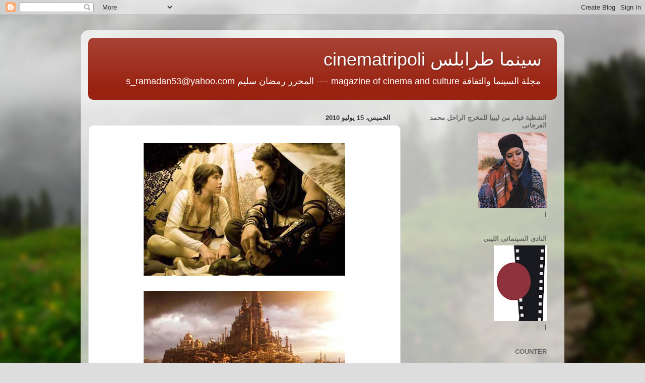

--- FILE ---
content_type: text/html; charset=UTF-8
request_url: https://cinematripoli.blogspot.com/2010/07/blog-post_15.html
body_size: 20470
content:
<!DOCTYPE html>
<html class='v2' dir='rtl' lang='ar'>
<head>
<link href='https://www.blogger.com/static/v1/widgets/2370241452-css_bundle_v2_rtl.css' rel='stylesheet' type='text/css'/>
<meta content='width=1100' name='viewport'/>
<meta content='text/html; charset=UTF-8' http-equiv='Content-Type'/>
<meta content='blogger' name='generator'/>
<link href='https://cinematripoli.blogspot.com/favicon.ico' rel='icon' type='image/x-icon'/>
<link href='http://cinematripoli.blogspot.com/2010/07/blog-post_15.html' rel='canonical'/>
<link rel="alternate" type="application/atom+xml" title="سينما طرابلس               cinematripoli - Atom" href="https://cinematripoli.blogspot.com/feeds/posts/default" />
<link rel="alternate" type="application/rss+xml" title="سينما طرابلس               cinematripoli - RSS" href="https://cinematripoli.blogspot.com/feeds/posts/default?alt=rss" />
<link rel="service.post" type="application/atom+xml" title="سينما طرابلس               cinematripoli - Atom" href="https://www.blogger.com/feeds/7789578087818875571/posts/default" />

<link rel="alternate" type="application/atom+xml" title="سينما طرابلس               cinematripoli - Atom" href="https://cinematripoli.blogspot.com/feeds/5098530605759802454/comments/default" />
<!--Can't find substitution for tag [blog.ieCssRetrofitLinks]-->
<link href='https://blogger.googleusercontent.com/img/b/R29vZ2xl/AVvXsEhSqGSN6vhmUBaaYdQDr4HkISdmxUDylbzuKR1L8r5Jnol0q7LEEXg7OG1NM13Iojc7Hc9z4ubCzYTP2NNsZ8K7NGc0mzwCCg9R495LMQPdkODRMyxaOV0Xk0SZCqI24NFTzu7XxXpxclmD/s400/110.jpg' rel='image_src'/>
<meta content='http://cinematripoli.blogspot.com/2010/07/blog-post_15.html' property='og:url'/>
<meta content='سينما طرابلس               cinematripoli' property='og:title'/>
<meta content='ا لغرائبية بوابة السينما إلى الشرق    إذا رجعنا الى سجل المخرج البريطاني &quot;مايك فيويل&quot;. سوف نجدا لهذا المخرج بعض العلامات السينمائية المميزة....' property='og:description'/>
<meta content='https://blogger.googleusercontent.com/img/b/R29vZ2xl/AVvXsEhSqGSN6vhmUBaaYdQDr4HkISdmxUDylbzuKR1L8r5Jnol0q7LEEXg7OG1NM13Iojc7Hc9z4ubCzYTP2NNsZ8K7NGc0mzwCCg9R495LMQPdkODRMyxaOV0Xk0SZCqI24NFTzu7XxXpxclmD/w1200-h630-p-k-no-nu/110.jpg' property='og:image'/>
<title>سينما طرابلس               cinematripoli</title>
<style id='page-skin-1' type='text/css'><!--
/*-----------------------------------------------
Blogger Template Style
Name:     Picture Window
Designer: Blogger
URL:      www.blogger.com
----------------------------------------------- */
/* Content
----------------------------------------------- */
body {
font: normal normal 15px Arial, Tahoma, Helvetica, FreeSans, sans-serif;
color: #333333;
background: #dddddd url(//themes.googleusercontent.com/image?id=1fupio4xM9eVxyr-k5QC5RiCJlYR35r9dXsp63RKsKt64v33poi2MvnjkX_1MULBY8BsT) repeat-x fixed bottom center;
}
html body .region-inner {
min-width: 0;
max-width: 100%;
width: auto;
}
.content-outer {
font-size: 90%;
}
a:link {
text-decoration:none;
color: #992211;
}
a:visited {
text-decoration:none;
color: #771100;
}
a:hover {
text-decoration:underline;
color: #cc4411;
}
.content-outer {
background: transparent url(//www.blogblog.com/1kt/transparent/white80.png) repeat scroll top left;
-moz-border-radius: 15px;
-webkit-border-radius: 15px;
-goog-ms-border-radius: 15px;
border-radius: 15px;
-moz-box-shadow: 0 0 3px rgba(0, 0, 0, .15);
-webkit-box-shadow: 0 0 3px rgba(0, 0, 0, .15);
-goog-ms-box-shadow: 0 0 3px rgba(0, 0, 0, .15);
box-shadow: 0 0 3px rgba(0, 0, 0, .15);
margin: 30px auto;
}
.content-inner {
padding: 15px;
}
/* Header
----------------------------------------------- */
.header-outer {
background: #992211 url(//www.blogblog.com/1kt/transparent/header_gradient_shade.png) repeat-x scroll top left;
_background-image: none;
color: #ffffff;
-moz-border-radius: 10px;
-webkit-border-radius: 10px;
-goog-ms-border-radius: 10px;
border-radius: 10px;
}
.Header img, .Header #header-inner {
-moz-border-radius: 10px;
-webkit-border-radius: 10px;
-goog-ms-border-radius: 10px;
border-radius: 10px;
}
.header-inner .Header .titlewrapper,
.header-inner .Header .descriptionwrapper {
padding-left: 30px;
padding-right: 30px;
}
.Header h1 {
font: normal normal 36px Arial, Tahoma, Helvetica, FreeSans, sans-serif;
text-shadow: 1px 1px 3px rgba(0, 0, 0, 0.3);
}
.Header h1 a {
color: #ffffff;
}
.Header .description {
font-size: 130%;
}
/* Tabs
----------------------------------------------- */
.tabs-inner {
margin: .5em 0 0;
padding: 0;
}
.tabs-inner .section {
margin: 0;
}
.tabs-inner .widget ul {
padding: 0;
background: #f5f5f5 url(//www.blogblog.com/1kt/transparent/tabs_gradient_shade.png) repeat scroll bottom;
-moz-border-radius: 10px;
-webkit-border-radius: 10px;
-goog-ms-border-radius: 10px;
border-radius: 10px;
}
.tabs-inner .widget li {
border: none;
}
.tabs-inner .widget li a {
display: inline-block;
padding: .5em 1em;
margin-left: 0;
color: #992211;
font: normal normal 15px Arial, Tahoma, Helvetica, FreeSans, sans-serif;
-moz-border-radius: 0 0 0 0;
-webkit-border-top-left-radius: 0;
-webkit-border-top-right-radius: 0;
-goog-ms-border-radius: 0 0 0 0;
border-radius: 0 0 0 0;
background: transparent none no-repeat scroll top left;
border-left: 1px solid #cccccc;
}
.tabs-inner .widget li:first-child a {
padding-right: 1.25em;
-moz-border-radius-topright: 10px;
-moz-border-radius-bottomright: 10px;
-webkit-border-top-right-radius: 10px;
-webkit-border-bottom-right-radius: 10px;
-goog-ms-border-top-right-radius: 10px;
-goog-ms-border-bottom-right-radius: 10px;
border-top-right-radius: 10px;
border-bottom-right-radius: 10px;
}
.tabs-inner .widget li.selected a,
.tabs-inner .widget li a:hover {
position: relative;
z-index: 1;
background: #ffffff url(//www.blogblog.com/1kt/transparent/tabs_gradient_shade.png) repeat scroll bottom;
color: #000000;
-moz-box-shadow: 0 0 0 rgba(0, 0, 0, .15);
-webkit-box-shadow: 0 0 0 rgba(0, 0, 0, .15);
-goog-ms-box-shadow: 0 0 0 rgba(0, 0, 0, .15);
box-shadow: 0 0 0 rgba(0, 0, 0, .15);
}
/* Headings
----------------------------------------------- */
h2 {
font: bold normal 13px Arial, Tahoma, Helvetica, FreeSans, sans-serif;
text-transform: uppercase;
color: #666666;
margin: .5em 0;
}
/* Main
----------------------------------------------- */
.main-outer {
background: transparent none repeat scroll top center;
-moz-border-radius: 0 0 0 0;
-webkit-border-top-left-radius: 0;
-webkit-border-top-right-radius: 0;
-webkit-border-bottom-left-radius: 0;
-webkit-border-bottom-right-radius: 0;
-goog-ms-border-radius: 0 0 0 0;
border-radius: 0 0 0 0;
-moz-box-shadow: 0 0 0 rgba(0, 0, 0, .15);
-webkit-box-shadow: 0 0 0 rgba(0, 0, 0, .15);
-goog-ms-box-shadow: 0 0 0 rgba(0, 0, 0, .15);
box-shadow: 0 0 0 rgba(0, 0, 0, .15);
}
.main-inner {
padding: 15px 5px 20px;
}
.main-inner .column-center-inner {
padding: 0 0;
}
.main-inner .column-left-inner {
padding-left: 0;
}
.main-inner .column-right-inner {
padding-right: 0;
}
/* Posts
----------------------------------------------- */
h3.post-title {
margin: 0;
font: normal normal 18px Arial, Tahoma, Helvetica, FreeSans, sans-serif;
}
.comments h4 {
margin: 1em 0 0;
font: normal normal 18px Arial, Tahoma, Helvetica, FreeSans, sans-serif;
}
.date-header span {
color: #333333;
}
.post-outer {
background-color: #ffffff;
border: solid 1px #dddddd;
-moz-border-radius: 10px;
-webkit-border-radius: 10px;
border-radius: 10px;
-goog-ms-border-radius: 10px;
padding: 15px 20px;
margin: 0 -20px 20px;
}
.post-body {
line-height: 1.4;
font-size: 110%;
position: relative;
}
.post-header {
margin: 0 0 1.5em;
color: #999999;
line-height: 1.6;
}
.post-footer {
margin: .5em 0 0;
color: #999999;
line-height: 1.6;
}
#blog-pager {
font-size: 140%
}
#comments .comment-author {
padding-top: 1.5em;
border-top: dashed 1px #ccc;
border-top: dashed 1px rgba(128, 128, 128, .5);
background-position: 0 1.5em;
}
#comments .comment-author:first-child {
padding-top: 0;
border-top: none;
}
.avatar-image-container {
margin: .2em 0 0;
}
/* Comments
----------------------------------------------- */
.comments .comments-content .icon.blog-author {
background-repeat: no-repeat;
background-image: url([data-uri]);
}
.comments .comments-content .loadmore a {
border-top: 1px solid #cc4411;
border-bottom: 1px solid #cc4411;
}
.comments .continue {
border-top: 2px solid #cc4411;
}
/* Widgets
----------------------------------------------- */
.widget ul, .widget #ArchiveList ul.flat {
padding: 0;
list-style: none;
}
.widget ul li, .widget #ArchiveList ul.flat li {
border-top: dashed 1px #ccc;
border-top: dashed 1px rgba(128, 128, 128, .5);
}
.widget ul li:first-child, .widget #ArchiveList ul.flat li:first-child {
border-top: none;
}
.widget .post-body ul {
list-style: disc;
}
.widget .post-body ul li {
border: none;
}
/* Footer
----------------------------------------------- */
.footer-outer {
color:#eeeeee;
background: transparent url(https://resources.blogblog.com/blogblog/data/1kt/transparent/black50.png) repeat scroll top left;
-moz-border-radius: 10px 10px 10px 10px;
-webkit-border-top-left-radius: 10px;
-webkit-border-top-right-radius: 10px;
-webkit-border-bottom-left-radius: 10px;
-webkit-border-bottom-right-radius: 10px;
-goog-ms-border-radius: 10px 10px 10px 10px;
border-radius: 10px 10px 10px 10px;
-moz-box-shadow: 0 0 0 rgba(0, 0, 0, .15);
-webkit-box-shadow: 0 0 0 rgba(0, 0, 0, .15);
-goog-ms-box-shadow: 0 0 0 rgba(0, 0, 0, .15);
box-shadow: 0 0 0 rgba(0, 0, 0, .15);
}
.footer-inner {
padding: 10px 5px 20px;
}
.footer-outer a {
color: #ffffdd;
}
.footer-outer a:visited {
color: #cccc99;
}
.footer-outer a:hover {
color: #ffffff;
}
.footer-outer .widget h2 {
color: #bbbbbb;
}
/* Mobile
----------------------------------------------- */
html body.mobile {
height: auto;
}
html body.mobile {
min-height: 480px;
background-size: 100% auto;
}
.mobile .body-fauxcolumn-outer {
background: transparent none repeat scroll top left;
}
html .mobile .mobile-date-outer, html .mobile .blog-pager {
border-bottom: none;
background: transparent none repeat scroll top center;
margin-bottom: 10px;
}
.mobile .date-outer {
background: transparent none repeat scroll top center;
}
.mobile .header-outer, .mobile .main-outer,
.mobile .post-outer, .mobile .footer-outer {
-moz-border-radius: 0;
-webkit-border-radius: 0;
-goog-ms-border-radius: 0;
border-radius: 0;
}
.mobile .content-outer,
.mobile .main-outer,
.mobile .post-outer {
background: inherit;
border: none;
}
.mobile .content-outer {
font-size: 100%;
}
.mobile-link-button {
background-color: #992211;
}
.mobile-link-button a:link, .mobile-link-button a:visited {
color: #ffffff;
}
.mobile-index-contents {
color: #333333;
}
.mobile .tabs-inner .PageList .widget-content {
background: #ffffff url(//www.blogblog.com/1kt/transparent/tabs_gradient_shade.png) repeat scroll bottom;
color: #000000;
}
.mobile .tabs-inner .PageList .widget-content .pagelist-arrow {
border-right: 1px solid #cccccc;
}

--></style>
<style id='template-skin-1' type='text/css'><!--
body {
min-width: 960px;
}
.content-outer, .content-fauxcolumn-outer, .region-inner {
min-width: 960px;
max-width: 960px;
_width: 960px;
}
.main-inner .columns {
padding-left: 0;
padding-right: 310px;
}
.main-inner .fauxcolumn-center-outer {
left: 0;
right: 310px;
/* IE6 does not respect left and right together */
_width: expression(this.parentNode.offsetWidth -
parseInt("0") -
parseInt("310px") + 'px');
}
.main-inner .fauxcolumn-left-outer {
width: 0;
}
.main-inner .fauxcolumn-right-outer {
width: 310px;
}
.main-inner .column-left-outer {
width: 0;
right: 100%;
margin-left: -0;
}
.main-inner .column-right-outer {
width: 310px;
margin-right: -310px;
}
#layout {
min-width: 0;
}
#layout .content-outer {
min-width: 0;
width: 800px;
}
#layout .region-inner {
min-width: 0;
width: auto;
}
body#layout div.add_widget {
padding: 8px;
}
body#layout div.add_widget a {
margin-left: 32px;
}
--></style>
<style>
    body {background-image:url(\/\/themes.googleusercontent.com\/image?id=1fupio4xM9eVxyr-k5QC5RiCJlYR35r9dXsp63RKsKt64v33poi2MvnjkX_1MULBY8BsT);}
    
@media (max-width: 200px) { body {background-image:url(\/\/themes.googleusercontent.com\/image?id=1fupio4xM9eVxyr-k5QC5RiCJlYR35r9dXsp63RKsKt64v33poi2MvnjkX_1MULBY8BsT&options=w200);}}
@media (max-width: 400px) and (min-width: 201px) { body {background-image:url(\/\/themes.googleusercontent.com\/image?id=1fupio4xM9eVxyr-k5QC5RiCJlYR35r9dXsp63RKsKt64v33poi2MvnjkX_1MULBY8BsT&options=w400);}}
@media (max-width: 800px) and (min-width: 401px) { body {background-image:url(\/\/themes.googleusercontent.com\/image?id=1fupio4xM9eVxyr-k5QC5RiCJlYR35r9dXsp63RKsKt64v33poi2MvnjkX_1MULBY8BsT&options=w800);}}
@media (max-width: 1200px) and (min-width: 801px) { body {background-image:url(\/\/themes.googleusercontent.com\/image?id=1fupio4xM9eVxyr-k5QC5RiCJlYR35r9dXsp63RKsKt64v33poi2MvnjkX_1MULBY8BsT&options=w1200);}}
/* Last tag covers anything over one higher than the previous max-size cap. */
@media (min-width: 1201px) { body {background-image:url(\/\/themes.googleusercontent.com\/image?id=1fupio4xM9eVxyr-k5QC5RiCJlYR35r9dXsp63RKsKt64v33poi2MvnjkX_1MULBY8BsT&options=w1600);}}
  </style>
<link href='https://www.blogger.com/dyn-css/authorization.css?targetBlogID=7789578087818875571&amp;zx=002c5187-9893-4944-89ca-6e7a232c4f46' media='none' onload='if(media!=&#39;all&#39;)media=&#39;all&#39;' rel='stylesheet'/><noscript><link href='https://www.blogger.com/dyn-css/authorization.css?targetBlogID=7789578087818875571&amp;zx=002c5187-9893-4944-89ca-6e7a232c4f46' rel='stylesheet'/></noscript>
<meta name='google-adsense-platform-account' content='ca-host-pub-1556223355139109'/>
<meta name='google-adsense-platform-domain' content='blogspot.com'/>

</head>
<body class='loading variant-shade'>
<div class='navbar section' id='navbar' name='Navbar'><div class='widget Navbar' data-version='1' id='Navbar1'><script type="text/javascript">
    function setAttributeOnload(object, attribute, val) {
      if(window.addEventListener) {
        window.addEventListener('load',
          function(){ object[attribute] = val; }, false);
      } else {
        window.attachEvent('onload', function(){ object[attribute] = val; });
      }
    }
  </script>
<div id="navbar-iframe-container"></div>
<script type="text/javascript" src="https://apis.google.com/js/platform.js"></script>
<script type="text/javascript">
      gapi.load("gapi.iframes:gapi.iframes.style.bubble", function() {
        if (gapi.iframes && gapi.iframes.getContext) {
          gapi.iframes.getContext().openChild({
              url: 'https://www.blogger.com/navbar/7789578087818875571?po\x3d5098530605759802454\x26origin\x3dhttps://cinematripoli.blogspot.com',
              where: document.getElementById("navbar-iframe-container"),
              id: "navbar-iframe"
          });
        }
      });
    </script><script type="text/javascript">
(function() {
var script = document.createElement('script');
script.type = 'text/javascript';
script.src = '//pagead2.googlesyndication.com/pagead/js/google_top_exp.js';
var head = document.getElementsByTagName('head')[0];
if (head) {
head.appendChild(script);
}})();
</script>
</div></div>
<div class='body-fauxcolumns'>
<div class='fauxcolumn-outer body-fauxcolumn-outer'>
<div class='cap-top'>
<div class='cap-left'></div>
<div class='cap-right'></div>
</div>
<div class='fauxborder-left'>
<div class='fauxborder-right'></div>
<div class='fauxcolumn-inner'>
</div>
</div>
<div class='cap-bottom'>
<div class='cap-left'></div>
<div class='cap-right'></div>
</div>
</div>
</div>
<div class='content'>
<div class='content-fauxcolumns'>
<div class='fauxcolumn-outer content-fauxcolumn-outer'>
<div class='cap-top'>
<div class='cap-left'></div>
<div class='cap-right'></div>
</div>
<div class='fauxborder-left'>
<div class='fauxborder-right'></div>
<div class='fauxcolumn-inner'>
</div>
</div>
<div class='cap-bottom'>
<div class='cap-left'></div>
<div class='cap-right'></div>
</div>
</div>
</div>
<div class='content-outer'>
<div class='content-cap-top cap-top'>
<div class='cap-left'></div>
<div class='cap-right'></div>
</div>
<div class='fauxborder-left content-fauxborder-left'>
<div class='fauxborder-right content-fauxborder-right'></div>
<div class='content-inner'>
<header>
<div class='header-outer'>
<div class='header-cap-top cap-top'>
<div class='cap-left'></div>
<div class='cap-right'></div>
</div>
<div class='fauxborder-left header-fauxborder-left'>
<div class='fauxborder-right header-fauxborder-right'></div>
<div class='region-inner header-inner'>
<div class='header section' id='header' name='Header'><div class='widget Header' data-version='1' id='Header1'>
<div id='header-inner'>
<div class='titlewrapper'>
<h1 class='title'>
<a href='https://cinematripoli.blogspot.com/'>
سينما طرابلس               cinematripoli
</a>
</h1>
</div>
<div class='descriptionwrapper'>
<p class='description'><span>مجلة السينما والثقافة 
 magazine of
 cinema and culture 
---- المحرر رمضان سليم
s_ramadan53@yahoo.com</span></p>
</div>
</div>
</div></div>
</div>
</div>
<div class='header-cap-bottom cap-bottom'>
<div class='cap-left'></div>
<div class='cap-right'></div>
</div>
</div>
</header>
<div class='tabs-outer'>
<div class='tabs-cap-top cap-top'>
<div class='cap-left'></div>
<div class='cap-right'></div>
</div>
<div class='fauxborder-left tabs-fauxborder-left'>
<div class='fauxborder-right tabs-fauxborder-right'></div>
<div class='region-inner tabs-inner'>
<div class='tabs no-items section' id='crosscol' name='عبر الأعمدة'></div>
<div class='tabs no-items section' id='crosscol-overflow' name='Cross-Column 2'></div>
</div>
</div>
<div class='tabs-cap-bottom cap-bottom'>
<div class='cap-left'></div>
<div class='cap-right'></div>
</div>
</div>
<div class='main-outer'>
<div class='main-cap-top cap-top'>
<div class='cap-left'></div>
<div class='cap-right'></div>
</div>
<div class='fauxborder-left main-fauxborder-left'>
<div class='fauxborder-right main-fauxborder-right'></div>
<div class='region-inner main-inner'>
<div class='columns fauxcolumns'>
<div class='fauxcolumn-outer fauxcolumn-center-outer'>
<div class='cap-top'>
<div class='cap-left'></div>
<div class='cap-right'></div>
</div>
<div class='fauxborder-left'>
<div class='fauxborder-right'></div>
<div class='fauxcolumn-inner'>
</div>
</div>
<div class='cap-bottom'>
<div class='cap-left'></div>
<div class='cap-right'></div>
</div>
</div>
<div class='fauxcolumn-outer fauxcolumn-left-outer'>
<div class='cap-top'>
<div class='cap-left'></div>
<div class='cap-right'></div>
</div>
<div class='fauxborder-left'>
<div class='fauxborder-right'></div>
<div class='fauxcolumn-inner'>
</div>
</div>
<div class='cap-bottom'>
<div class='cap-left'></div>
<div class='cap-right'></div>
</div>
</div>
<div class='fauxcolumn-outer fauxcolumn-right-outer'>
<div class='cap-top'>
<div class='cap-left'></div>
<div class='cap-right'></div>
</div>
<div class='fauxborder-left'>
<div class='fauxborder-right'></div>
<div class='fauxcolumn-inner'>
</div>
</div>
<div class='cap-bottom'>
<div class='cap-left'></div>
<div class='cap-right'></div>
</div>
</div>
<!-- corrects IE6 width calculation -->
<div class='columns-inner'>
<div class='column-center-outer'>
<div class='column-center-inner'>
<div class='main section' id='main' name='رئيسي'><div class='widget Blog' data-version='1' id='Blog1'>
<div class='blog-posts hfeed'>

          <div class="date-outer">
        
<h2 class='date-header'><span>الخميس&#1548; 15 يوليو 2010</span></h2>

          <div class="date-posts">
        
<div class='post-outer'>
<div class='post hentry uncustomized-post-template' itemprop='blogPost' itemscope='itemscope' itemtype='http://schema.org/BlogPosting'>
<meta content='https://blogger.googleusercontent.com/img/b/R29vZ2xl/AVvXsEhSqGSN6vhmUBaaYdQDr4HkISdmxUDylbzuKR1L8r5Jnol0q7LEEXg7OG1NM13Iojc7Hc9z4ubCzYTP2NNsZ8K7NGc0mzwCCg9R495LMQPdkODRMyxaOV0Xk0SZCqI24NFTzu7XxXpxclmD/s400/110.jpg' itemprop='image_url'/>
<meta content='7789578087818875571' itemprop='blogId'/>
<meta content='5098530605759802454' itemprop='postId'/>
<a name='5098530605759802454'></a>
<div class='post-header'>
<div class='post-header-line-1'></div>
</div>
<div class='post-body entry-content' id='post-body-5098530605759802454' itemprop='description articleBody'>
<a href="https://blogger.googleusercontent.com/img/b/R29vZ2xl/AVvXsEhSqGSN6vhmUBaaYdQDr4HkISdmxUDylbzuKR1L8r5Jnol0q7LEEXg7OG1NM13Iojc7Hc9z4ubCzYTP2NNsZ8K7NGc0mzwCCg9R495LMQPdkODRMyxaOV0Xk0SZCqI24NFTzu7XxXpxclmD/s1600/110.jpg" onblur="try {parent.deselectBloggerImageGracefully();} catch(e) {}"><img alt="" border="0" id="BLOGGER_PHOTO_ID_5494083651671535890" src="https://blogger.googleusercontent.com/img/b/R29vZ2xl/AVvXsEhSqGSN6vhmUBaaYdQDr4HkISdmxUDylbzuKR1L8r5Jnol0q7LEEXg7OG1NM13Iojc7Hc9z4ubCzYTP2NNsZ8K7NGc0mzwCCg9R495LMQPdkODRMyxaOV0Xk0SZCqI24NFTzu7XxXpxclmD/s400/110.jpg" style="display:block; margin:0px auto 10px; text-align:center;cursor:pointer; cursor:hand;width: 400px; height: 263px;" /></a><br /><a href="https://blogger.googleusercontent.com/img/b/R29vZ2xl/AVvXsEiGGcpJ8e441RFuXDs5xXO11X4Oc5fc_etAb8QoyIPM543yLB2KEq9YiLc8hx4YoPVs7KozVy7FTwg68FhgGFNFcAlcY4oU1P7rExFOVoUld31Rl3tLpE02FO9c7r6b2pJPnxyK8Cv-gEBl/s1600/112.jpg" onblur="try {parent.deselectBloggerImageGracefully();} catch(e) {}"><img alt="" border="0" id="BLOGGER_PHOTO_ID_5494083442956042914" src="https://blogger.googleusercontent.com/img/b/R29vZ2xl/AVvXsEiGGcpJ8e441RFuXDs5xXO11X4Oc5fc_etAb8QoyIPM543yLB2KEq9YiLc8hx4YoPVs7KozVy7FTwg68FhgGFNFcAlcY4oU1P7rExFOVoUld31Rl3tLpE02FO9c7r6b2pJPnxyK8Cv-gEBl/s400/112.jpg" style="display:block; margin:0px auto 10px; text-align:center;cursor:pointer; cursor:hand;width: 400px; height: 225px;" /></a><br /><p class="MsoNormal" dir="RTL" style="text-align: center;direction: rtl; unicode-bidi: embed; "><b><span lang="AR-SA"   style="font-family:&quot;Arabic Transparent&quot;; mso-fareast-Times New Roman&quot;;mso-ansi-language:EN-GBfont-family:&quot;;font-size:13.5pt;"><span class="Apple-style-span"  style="color:#FFFF00;">ا</span></span><span lang="AR-SA"  style="font-family:'Arabic Transparent';"><span class="Apple-style-span"  style="font-size:x-large;"><span class="Apple-style-span"  style="color:#FFFF00;">لغرائبية بوابة السينما إلى الشرق</span></span></span></b><b><span lang="EN-GB" dir="LTR"><span class="Apple-style-span"  style="font-size:x-large;"><span class="Apple-style-span"  style="color:#FFFF00;"><o:p></o:p></span></span></span></b></p>  <p class="MsoNormal" dir="RTL" style="text-align:right;direction:rtl;unicode-bidi: embed"></p><div style="text-align: center;"><span class="Apple-style-span"  style="font-family:'Arabic Transparent';"><b><span class="Apple-style-span"  style="color:#FFFF00;"><br /></span></b></span></div><b><span lang="AR-SA"  style="font-family:&quot;Arabic Transparent&quot;;mso-fareast-Times New Roman&quot;;mso-ansi-language:EN-GBfont-family:&quot;;"><span class="Apple-style-span"  style="color:#FFFF00;"> إذا رجعنا الى سجل المخرج البريطاني "مايك فيويل". سوف نجدا لهذا المخرج بعض العلامات السينمائية المميزة. بكل تأكيد لا توجد أفلام التفوق الواضحة من الناحية الفنية أو التجارية&#1548; فهو مخرج لم يترشح لجوائز الاوسكار على سبيل المثال&#1548; لكننا سنجد له الحضور السينمائي والذي يدفع بشركات الإنتاج لترشيحه مرة تلو الأخرى الى العمل السينمائي المتكرر.من أشهر أفلام المخرج مايك ينويل "أربع زيجات وجنازة واحدة &#8211; 1994" بالإضافة الى "ابتسامة موناليزا &#8211; 2003".<br />قبل ذلك هناك فيلم "نحو الغرب 1992" وفيلم الرقص مع الغريب 1985.<br />على أن أشهر أفلامه "الجزء الرابع من هاري بوتر &#8211; 2005" وفيلم "الحب في زمن الكوليرا 2007" وبعض النقاد يرون فليمه "دوني براسكو &#8211; 1997" من أفضل أفلامه.<br />في عام 2010 عرض له هذا الفيلم "أمير فارس" وفي عنوان جانبي "رمال الزمن".. ويقع الفيلم ضمن سلسلة الأفلام ذات النزعة الغرائبية التي يطلق عليها اسم "أفلام الفانتازيا"&#1548; وفد صادفنا منها الكثير من انتاجات السنوات الأخيرة&#1548; وخصوصا عندما تختلط الفاتنازيال بالخيال العلمي&#1548; ويمكن اعتبار فيلم قراصنة الكاريبي قريب من هذه النوعية. وقد سبق للمخرج أن قدم فيلما يميل الى الهزل والفانتازيا وكان بعنوان "نحو الغرب".<br />تبقى أفلام التاريخ القديم والأسطورة هي التي تخدم الأغراض التجارية بالدرجة الأولى وخصوصا عند استخدام التقنية الحديثة&#1548; وعندما نشاهد هذا الفيلم "أمير فارس" سوف نتذكر أفلام من طراز "لص بغداد" مثلا وبعض قصص ألف ليلة وليلة&#1548; وعدد كبير من الأفلام الغربية التي تعرضت للشرق القديم أو الحديث أو حاولت المزج بين الاتجاهين.<br />غير أن هذا الفيلم لا يقترب من معالجة موضوع الشرق فقط&#1548; لأن فكرته قد عرفت منذ عشرين سنة على أنها لعبة الكترونية شهيرة&#1548; تقوم على فكرة أساسها محاولة الوصول الى خنجر الزمن وتكرار التجربة أكثر من مرة.<br /><br />لا نستطيع أن نحكم على تجربة نقل اللعبة الالكترونية الى فيلم بشكل مطلق&#1548; لكن اللعبة تبقى دائما مفتوحة على هدف معين بمعنى أن تكون هناك تجربة مغامرة&#1548; يقوم بها شخص وتوضع العراقيل أمام هذا المتسابق&#1548; ومن خلال المرور من مراحل صعبة الى أصعب&#1548; يمكن أن يصل المتسابق الى النهاية بعد أن يقضي على كل الحراس. وفي حالتنا هذه يوجد حنجر الزمن المحروس في المكان المقدس وحوله الساعة الرملية.<br /><br />إن مسألة نقل اللعبة الى فيلم تتطلب إضافة أحداث واختصارات أخرى وهي مسألة شائكة ومعقدة&#1548; وحتى لو كانت اللعبة لشركة سوني وإنتاج الفيلم لشركة "والت ديزني"&#1548; فإن الخطأ يمكن أن يتسلل&#1548; مهما كان الشكل بديعا وساحرا ومقترنا بروعة الشرق في الملابس والمعمار والصحراء.<br /><br />من هنا يبدو هذا الفيلم "أمير فارس" ضعيفا&#1548; لا يتوفر فيه أي حدث مقنع&#1548; كما أنه مليء بالثغرات والتفاصيل&#1548; يجنح الى الهزل بلا مبرر&#1548; ويفتعل الصراع من أجل كلمات باردة تقال في النهاية ليس إلا&#1548; انه فيلم يعتمد على جسد التقنية وبلا روح.<br /><br />ومثل عادة الأفلام الخرافية أو الأسطورية&#1548; يتم اختيار البطل من عامة الناس "داستن" إنه مجرد طفل مشاغب كانت ستقطع يده عقابا له&#1548; وهو العقاب المرتبط بسبب السينما الغربية ببلاد الشرق وحدها. غير أن الأمير ينقذه ويختاره ابنا له ليعيش مع ولديه الصغيرين<br />.<br />يظهر الملك كما هي العادة مخلصا وخيرا "الملك شارلمان". اما الأخ وهو نفسه المستشار فهو يمثل الشر. الأول قام بدوره "رونالد بيكاب" والثاني قام بدوره "بن كنغسلي". هناك أيضا الأمير توس والأمير قارسيف والأخ بالتبني داستن والذي قام بدوره الممثل "جاك جلينهال".<br /><br />يبدأ الفيلم بغزوة قام بها الملك شارلمان وأتباعه ضد مدينة قريبة لفارس وهي "غوشي" والتدبير كان باسم المستشار أو ساعده في ذلك أولاد الملك الثلاثة&#1548; رغم أن داستن لم يوافق على مبدأ الحرب.<br /><br />ويبدو أن إمكانية تطويع لعبة شهيرة لتكون سيناريو لفيلم سينمائي لم تتحقق بنجاح ولذلك أعتبر النقاد بأن هذا الفيلم هو من أسوأ الانتاجات السينمائية في السنوات الأخيرة.<br /><br />يكتشف المتفرج بأن هناك خنجرا قد وقع بالصدفة في يد داستن بعد أن هاجم المدينة واستطاع اختراقها&#1548; وفي الواقع لم تكن هذه المدينة إلا ان النوع المسالم&#1548; تحكمها أميرة "تامينا" وربما كان هدف وغاية السكان حراسة الخنجر السحري في مبنى مقدس قديم.<br /><br />تقول الأسطورة بأن مدينة ما قد غضبت عليها الآلهة في زمن قديم واستمر الغضب بجميع أنواع القسوة&#1548; الى أن تقدمت فتاة واختارت أن تكون قربانا&#1548; فاختارت لها الآلهة هدية وهي خنجر سحري له خاصة إعادة الزمن الى الوراء عند لمس أحد أطرافه.<br />لسنا ندري سببا لهذا الجري وراء هذه الأفكار الخرافية الأسطورية&#1548; والتي تبتعد عن العلم قليلا أو كثيرا كما في فيلم "آلة الزمن" مثلا&#1548; ولكن إذا قلنا الشرق فإن مثل هذه التصورات تبدو تلقائية&#1548; فهو موطن الخرافة بحسب الادعاء الفكري الغربي والنظرة الاستشراقية المتعارف عليها<br />سوف ننتقل الى آخر الفيلم&#1548; إذ أن الغزوة قد تمت بنجاح واحتلت المدينة وظل البحث جاريا عن الخنجر السحري الذي يعيد الزمن الى الوراء&#1548; هكذا ببساطة&#1548; يعود الزمن الى الوراء.<br />في آخر مشاهد الفيلم يتقدم الأمير قارسيف وهو الذي حكم فارس بعد وفاة والده الى تامينا الأميرة التى تحكم مدينة غوش المحتلة&#1548; يتقدم إليها بالاعتذار عن غزو بلادها ويطلب منها الصفح&#1548; على أن تتزوج داستن&#1548; ليعيش الجميع فى سلام.<br />وبالفعل يتم ذلك&#1548; ولسان حال الشخصيات يقول لأن الاعتذار واجب&#1548; ولكن الإمبراطورية الكبيرة في العادة لا تعتذر ولا الدول الكبرى مثل أمريكا تقوم بذلك.<br />على نفس سياق فيلم "افاتار" تغزو دولة متقدمة تقنيا شعبا مسالما بحجة البحث عن معدن ثمين صالح لخدمة التقدم العلمي.<br />في فيلم أمير فارس تغزو إمبراطورية كبيرة "الفرس" مدينة مجاورة بحجة وجود أسلحة مخزنة في المدينة&#1548; والحقيقة أن المدينة بلا سلاح ولا يوجد بها شيء&#1548; ولكن العم نازيم وهو شقيق الملك ينشلا هذه الدعاية ويشجع على الحرب&#1548; لأنه يرغب في الوصول الى الخنجر السحري وله هدف من كل ذلك.<br />في الفيلم تفاصيل كثيرة&#1548; منها مثلا مقتل الملك شارلمان بواسطة ثوب جديد أعد ليقدم هدية له بواسطة داستن&#1548; وهو الثوب الذي يحترق داخليا ويكون سببا في الوفاة العاجلة. على أن العم نازيم هو المدبر الحقيقى للجريمة.<br />تطال التهمة داستن&#1548; فيهجر المدينة مع الأميرة تامينا ويكون الصراع حول الخنجر في البداية&#1548; ثم تتحول الرحلة الثنائية الى علاقة عاطفية.<br />هناك أشرار في الفيلم&#1548; ومنهم مثلا الشيخ عمر الذي يعمل معارضا برفضه تقديم الضرائب&#1548; وهو يقود مجموعة الحشاشين المعروفة&#1548; لكنه شر خفيف&#1548; لأن الشيخ عمر يساعد الطرفين على المواجهة&#1548; ان الشر المطلق هو نازيم فقط.<br />هناك الشخص المتحول والذى يدخل في مواجهة مع داستن في النهاية&#1548; وهناك العم الذي يسيطر على الأوضاع تقريبا حتى اللحظة الأخيرة.<br />يتم تجريب الخنجر ثلاث مرات في الفيلم&#1548; ويتأكد داستن من العودة الى الماضي&#1548; وخصوصا عندما أصيب وتأكد الجميع من موته&#1548; ثم عاد الى الحياة بعد لمس الخنجر.<br />يحتاج الخنجر السحري الى رمال خاصة لكي يعمل&#1548; وعندما يستخدم بطريقة سيئة فإن هناك سلبيات كثيرة سوف تحدث.<br />إذا عدنا الى النهاية مرة أخرى وجدنا ذلك الرمز الصريح المباشر&#1548; فنحن إزاء صراع سياسي معاصر&#1548; لأن الادعاء بوجود أسلحة خطيرة عند بعض الدول هو حافز على الغزو&#1548; ومثلما كان في حالة غزو أمريكا للعراق&#1548; فإن الرمز يأتي من قصة خرافية&#1548; عندما تعزو إمبراطورية فارس مدينة صغيرة "غوش" ثم تكتشف عدم وجود هذه الأسلحة الخطيرة&#1548; ولكن هناك أغراض سياسية أخرى خفية يخفيها حجاب يعتمد على مصالح شخصية سياسية.<br />مثل العادة يموت العم نازيم الشرير في النهاية&#1548; ولقد استخدم الفيلم طرق وأساليب كثيرة لتوضيح شكل الصراع&#1548; ولاسيما من حيث استخدام الخلفيات الغريبة.<br />وفي هذا السياق&#1548; فإن الفيلم قد اعتمد على ديكورات جذابة&#1548; بالإضافة الى الإخراج المرئي "الغرافيك". ولا ننسى الملابس التي هي أساس الفيلم.<br />أما باقي الموضوع&#1548; فهو مفكك&#1548; من الفكرة الأساسية نفسها الى معانيها "السياسية المباشرة&#1548; وربما بدا الفيلم أحيانا أقرب الى سينما الأطفال&#1548; ولكنه ليس كذلك نقطة الضعف الأخرى التمثيل والذي بدا أقرب الى الصنعة&#1548; وخصوصا عند بطل الفيلم "جاك جليتهال" وهو اختيار رديء&#1548; لأن الممثل غير ملائم للدور.<br />يمكن اعتبار باقي الممثلين في حالة نجاح&#1548; ولكن ما يجدي كل ذلك إذا السيناريو مجرد تجميع لمشاهد فيها الكثير من الغرائبية المجانية.<br />من الطبيعة أن تكون في الفيلم الموسيقى شرقية متنوعة من هنا وهناك&#1548; وكان واضحا وجود بعض الألحان للموسيقار فريد الأطرش.<br />أخيرا لماذا كل ذلك&#1567; لماذا البحث عن الخنجر السحري من قبل العم نازيم ولماذا دبر مسألة قتل أخيه بواسطة الرداء الهدية&#1567; ولماذا حاول التخلص من داستن&#1567; ولماذا ورد الجميع فى هذه الحرب&#1567;<br />إن الإجابة ببساطة تعود الى رغبة نازيم فى إعادة الماضي البعيد بواسطة الخنجر&#1548; عندما أنقذ أخيه من الحيوانات الشرسة&#1548; وتمنى لو انه لم يفعل&#1548; لأن ذلك معناه انه قد صار حاسما منذ تلك الفترة. فقد ضاعت منه فرصة التخلص من أخيه. إنه يريد العودة الى الماضي&#1548; عند نقطة معينة&#1548; فلا ينقذ أخيه الملك وبالتالي يصبح حاكما بدلا عنه.<br />بالطبع سوف يجد المتفرج أمامه فكرة سطحية وسوف يجد أن السينما تضحك عليه في بعض الأحيان&#1548; بل يمكننا القول بأنها تفعل ذلك في أغلب الأحيان.</span><o:p></o:p></span></b><p></p>  <p class="MsoNormal" dir="RTL" style="text-align:right;direction:rtl;unicode-bidi: embed"><span lang="AR-SA"  style="mso-fareast-Times New Roman&quot;; mso-ansi-language:EN-GBfont-family:&quot;;"><o:p> </o:p></span></p>  <p class="MsoNormal" dir="LTR"><o:p> </o:p></p>
<div style='clear: both;'></div>
</div>
<div class='post-footer'>
<div class='post-footer-line post-footer-line-1'>
<span class='post-author vcard'>
</span>
<span class='post-timestamp'>
في
<meta content='http://cinematripoli.blogspot.com/2010/07/blog-post_15.html' itemprop='url'/>
<a class='timestamp-link' href='https://cinematripoli.blogspot.com/2010/07/blog-post_15.html' rel='bookmark' title='permanent link'><abbr class='published' itemprop='datePublished' title='2010-07-15T12:48:00+02:00'>12:48 م</abbr></a>
</span>
<span class='post-comment-link'>
</span>
<span class='post-icons'>
<span class='item-action'>
<a href='https://www.blogger.com/email-post/7789578087818875571/5098530605759802454' title='إرسال رسالة إلكترونية'>
<img alt='' class='icon-action' height='13' src='https://resources.blogblog.com/img/icon18_email.gif' width='18'/>
</a>
</span>
<span class='item-control blog-admin pid-631401331'>
<a href='https://www.blogger.com/post-edit.g?blogID=7789578087818875571&postID=5098530605759802454&from=pencil' title='تعديل الرسالة'>
<img alt='' class='icon-action' height='18' src='https://resources.blogblog.com/img/icon18_edit_allbkg.gif' width='18'/>
</a>
</span>
</span>
<div class='post-share-buttons goog-inline-block'>
</div>
</div>
<div class='post-footer-line post-footer-line-2'>
<span class='post-labels'>
</span>
</div>
<div class='post-footer-line post-footer-line-3'>
<span class='post-location'>
</span>
</div>
</div>
</div>
<div class='comments' id='comments'>
<a name='comments'></a>
<h4>ليست هناك تعليقات:</h4>
<div id='Blog1_comments-block-wrapper'>
<dl class='avatar-comment-indent' id='comments-block'>
</dl>
</div>
<p class='comment-footer'>
<a href='https://www.blogger.com/comment/fullpage/post/7789578087818875571/5098530605759802454' onclick=''>إرسال تعليق</a>
</p>
</div>
</div>

        </div></div>
      
</div>
<div class='blog-pager' id='blog-pager'>
<span id='blog-pager-newer-link'>
<a class='blog-pager-newer-link' href='https://cinematripoli.blogspot.com/2010/08/blog-post.html' id='Blog1_blog-pager-newer-link' title='رسالة أحدث'>رسالة أحدث</a>
</span>
<span id='blog-pager-older-link'>
<a class='blog-pager-older-link' href='https://cinematripoli.blogspot.com/2010/07/blog-post_1497.html' id='Blog1_blog-pager-older-link' title='رسالة أقدم'>رسالة أقدم</a>
</span>
<a class='home-link' href='https://cinematripoli.blogspot.com/'>الصفحة الرئيسية</a>
</div>
<div class='clear'></div>
<div class='post-feeds'>
<div class='feed-links'>
الاشتراك في:
<a class='feed-link' href='https://cinematripoli.blogspot.com/feeds/5098530605759802454/comments/default' target='_blank' type='application/atom+xml'>تعليقات الرسالة (Atom)</a>
</div>
</div>
</div></div>
</div>
</div>
<div class='column-left-outer'>
<div class='column-left-inner'>
<aside>
</aside>
</div>
</div>
<div class='column-right-outer'>
<div class='column-right-inner'>
<aside>
<div class='sidebar section' id='sidebar-right-1'><div class='widget Image' data-version='1' id='Image2'>
<h2>الشظية فيلم   من ليبيا للمخرج الراحل محمد الفرجانى</h2>
<div class='widget-content'>
<a href='l'>
<img alt='الشظية فيلم   من ليبيا للمخرج الراحل محمد الفرجانى' height='150' id='Image2_img' src='https://blogger.googleusercontent.com/img/b/R29vZ2xl/AVvXsEgF_ML5P_OT_UoWkuIToS5REtWCKy7-QkYxbQ2zwMpSVha3E36GAjd0yQ1fZ0xFfvXC8Aqqgk_m5YVijKS4js7hUZCNh41tpfKDNYiDMaBdbjZvSs1FtsnVG-cFOPB4eBKUAff4HRF3ONim/s150/%25D9%2583%25D8%25B1%25D9%258A%25D9%2585%25D8%25A7%25D9%2586+%25D8%25AC%25D8%25A8%25D8%25B1.jpg' width='136'/>
</a>
<br/>
<span class='caption'>ا</span>
</div>
<div class='clear'></div>
</div><div class='widget Image' data-version='1' id='Image3'>
<h2>النادى السينمائى الليبى</h2>
<div class='widget-content'>
<img alt='النادى السينمائى الليبى' height='150' id='Image3_img' src='https://blogger.googleusercontent.com/img/b/R29vZ2xl/AVvXsEiyhqMc-U4bfHzmlbaEoRoOrzLXp-9x9CFQny93VMJustTFnmY8_ZtNSmMJ-0YSA81gj9dQKRHEVuP7QPhfmAPz-TdB1GLFClVhtURj-eEi3RM2vfDJF9fBOP0apSUOOfeu0gbGQC_GWr8L/s150/logo.jpg' width='105'/>
<br/>
<span class='caption'>ا</span>
</div>
<div class='clear'></div>
</div><div class='widget Text' data-version='1' id='Text1'>
<h2 class='title'>counter</h2>
<div class='widget-content'>
<a href="http://www.footballerfinder.com/" target="blank"><br/><img border="0" vspace="0" hspace="0" alt="Website counter" src="https://lh3.googleusercontent.com/blogger_img_proxy/AEn0k_t0atlNXLuX5qfZcSwaAZAe3mrJs6RPaa12K812oMUEh0rJIBBLYUPQwdm3PUOMiE1uaSzAw49mi_wtwOeD0YJ4AOH_tljypBdWY2cX8dDCYhcnXAiztIaeH7LBHReRGhGMnbjylU9rwXAjje3O3w=s0-d"><br/></a><br/><noscript><br/><a href="http://www.totallyfreecounter.com/">Free Counter</a><br/>The following text will not be seen after you upload your website, please keep it in order to retain your counter functionality <br/> <a href="http://www.videopoker-joker.com" target="_blank">play slots machines</a></noscript><input value="g" name="widget" type="hidden"/><input value="true" name="submitted" type="hidden"/><input value="graph" name="mode" type="hidden"/><input value="" name="amzn_id" type="hidden"/><input value="cinematripoli.blogspot.com" name="site_url" type="hidden"/><br/><br/><!--[if gte mso 9]><xml>  <w:worddocument>   <w:view>Normal</w:View>   <w:zoom>0</w:Zoom>   <w:trackmoves/>   <w:trackformatting/>   <w:punctuationkerning/>   <w:validateagainstschemas/>   <w:saveifxmlinvalid>false</w:SaveIfXMLInvalid>   <w:ignoremixedcontent>false</w:IgnoreMixedContent>   <w:alwaysshowplaceholdertext>false</w:AlwaysShowPlaceholderText>   <w:donotpromoteqf/>   <w:lidthemeother>EN-US</w:LidThemeOther>   <w:lidthemeasian>X-NONE</w:LidThemeAsian>   <w:lidthemecomplexscript>AR-SA</w:LidThemeComplexScript>   <w:compatibility>    <w:breakwrappedtables/>    <w:snaptogridincell/>    <w:wraptextwithpunct/>    <w:useasianbreakrules/>    <w:dontgrowautofit/>    <w:splitpgbreakandparamark/>    <w:dontvertaligncellwithsp/>    <w:dontbreakconstrainedforcedtables/>    <w:dontvertalignintxbx/>    <w:word11kerningpairs/>    <w:cachedcolbalance/>   </w:Compatibility>   <m:mathpr>    <m:mathfont val="Cambria Math">    <m:brkbin val="before">    <m:brkbinsub val="--">    <m:smallfrac val="off">    <m:dispdef/>    <m:lmargin val="0">    <m:rmargin val="0">    <m:defjc val="centerGroup">    <m:wrapindent val="1440">    <m:intlim val="subSup">    <m:narylim val="undOvr">   </m:mathPr></w:WordDocument> </xml><![endif]--><!--[if gte mso 9]><xml>  <w:latentstyles deflockedstate="false" defunhidewhenused="true" defsemihidden="true" defqformat="false" defpriority="99" latentstylecount="267">   <w:lsdexception locked="false" priority="0" semihidden="false" unhidewhenused="false" qformat="true" name="Normal">   <w:lsdexception locked="false" priority="9" semihidden="false" unhidewhenused="false" qformat="true" name="heading 1">   <w:lsdexception locked="false" priority="9" qformat="true" name="heading 2">   <w:lsdexception locked="false" priority="9" qformat="true" name="heading 3">   <w:lsdexception locked="false" priority="9" qformat="true" name="heading 4">   <w:lsdexception locked="false" priority="9" qformat="true" name="heading 5">   <w:lsdexception locked="false" priority="9" qformat="true" name="heading 6">   <w:lsdexception locked="false" priority="9" qformat="true" name="heading 7">   <w:lsdexception locked="false" priority="9" qformat="true" name="heading 8">   <w:lsdexception locked="false" priority="9" qformat="true" name="heading 9">   <w:lsdexception locked="false" priority="39" name="toc 1">   <w:lsdexception locked="false" priority="39" name="toc 2">   <w:lsdexception locked="false" priority="39" name="toc 3">   <w:lsdexception locked="false" priority="39" name="toc 4">   <w:lsdexception locked="false" priority="39" name="toc 5">   <w:lsdexception locked="false" priority="39" name="toc 6">   <w:lsdexception locked="false" priority="39" name="toc 7">   <w:lsdexception locked="false" priority="39" name="toc 8">   <w:lsdexception locked="false" priority="39" name="toc 9">   <w:lsdexception locked="false" priority="35" qformat="true" name="caption">   <w:lsdexception locked="false" priority="10" semihidden="false" unhidewhenused="false" qformat="true" name="Title">   <w:lsdexception locked="false" priority="1" name="Default Paragraph Font">   <w:lsdexception locked="false" priority="11" semihidden="false" unhidewhenused="false" qformat="true" name="Subtitle">   <w:lsdexception locked="false" priority="22" semihidden="false" unhidewhenused="false" qformat="true" name="Strong">   <w:lsdexception locked="false" priority="20" semihidden="false" unhidewhenused="false" qformat="true" name="Emphasis">   <w:lsdexception locked="false" priority="59" semihidden="false" unhidewhenused="false" name="Table Grid">   <w:lsdexception locked="false" unhidewhenused="false" name="Placeholder Text">   <w:lsdexception locked="false" priority="1" semihidden="false" unhidewhenused="false" qformat="true" name="No Spacing">   <w:lsdexception locked="false" priority="60" semihidden="false" unhidewhenused="false" name="Light Shading">   <w:lsdexception locked="false" priority="61" semihidden="false" unhidewhenused="false" name="Light List">   <w:lsdexception locked="false" priority="62" semihidden="false" unhidewhenused="false" name="Light Grid">   <w:lsdexception locked="false" priority="63" semihidden="false" unhidewhenused="false" name="Medium Shading 1">   <w:lsdexception locked="false" priority="64" semihidden="false" unhidewhenused="false" name="Medium Shading 2">   <w:lsdexception locked="false" priority="65" semihidden="false" unhidewhenused="false" name="Medium List 1">   <w:lsdexception locked="false" priority="66" semihidden="false" unhidewhenused="false" name="Medium List 2">   <w:lsdexception locked="false" priority="67" semihidden="false" unhidewhenused="false" name="Medium Grid 1">   <w:lsdexception locked="false" priority="68" semihidden="false" unhidewhenused="false" name="Medium Grid 2">   <w:lsdexception locked="false" priority="69" semihidden="false" unhidewhenused="false" name="Medium Grid 3">   <w:lsdexception locked="false" priority="70" semihidden="false" unhidewhenused="false" name="Dark List">   <w:lsdexception locked="false" priority="71" semihidden="false" unhidewhenused="false" name="Colorful Shading">   <w:lsdexception locked="false" priority="72" semihidden="false" unhidewhenused="false" name="Colorful List">   <w:lsdexception locked="false" priority="73" semihidden="false" unhidewhenused="false" name="Colorful Grid">   <w:lsdexception locked="false" priority="60" semihidden="false" unhidewhenused="false" name="Light Shading Accent 1">   <w:lsdexception locked="false" priority="61" semihidden="false" unhidewhenused="false" name="Light List Accent 1">   <w:lsdexception locked="false" priority="62" semihidden="false" unhidewhenused="false" name="Light Grid Accent 1">   <w:lsdexception locked="false" priority="63" semihidden="false" unhidewhenused="false" name="Medium Shading 1 Accent 1">   <w:lsdexception locked="false" priority="64" semihidden="false" unhidewhenused="false" name="Medium Shading 2 Accent 1">   <w:lsdexception locked="false" priority="65" semihidden="false" unhidewhenused="false" name="Medium List 1 Accent 1">   <w:lsdexception locked="false" unhidewhenused="false" name="Revision">   <w:lsdexception locked="false" priority="34" semihidden="false" unhidewhenused="false" qformat="true" name="List Paragraph">   <w:lsdexception locked="false" priority="29" semihidden="false" unhidewhenused="false" qformat="true" name="Quote">   <w:lsdexception locked="false" priority="30" semihidden="false" unhidewhenused="false" qformat="true" name="Intense Quote">   <w:lsdexception locked="false" priority="66" semihidden="false" unhidewhenused="false" name="Medium List 2 Accent 1">   <w:lsdexception locked="false" priority="67" semihidden="false" unhidewhenused="false" name="Medium Grid 1 Accent 1">   <w:lsdexception locked="false" priority="68" semihidden="false" unhidewhenused="false" name="Medium Grid 2 Accent 1">   <w:lsdexception locked="false" priority="69" semihidden="false" unhidewhenused="false" name="Medium Grid 3 Accent 1">   <w:lsdexception locked="false" priority="70" semihidden="false" unhidewhenused="false" name="Dark List Accent 1">   <w:lsdexception locked="false" priority="71" semihidden="false" unhidewhenused="false" name="Colorful Shading Accent 1">   <w:lsdexception locked="false" priority="72" semihidden="false" unhidewhenused="false" name="Colorful List Accent 1">   <w:lsdexception locked="false" priority="73" semihidden="false" unhidewhenused="false" name="Colorful Grid Accent 1">   <w:lsdexception locked="false" priority="60" semihidden="false" unhidewhenused="false" name="Light Shading Accent 2">   <w:lsdexception locked="false" priority="61" semihidden="false" unhidewhenused="false" name="Light List Accent 2">   <w:lsdexception locked="false" priority="62" semihidden="false" unhidewhenused="false" name="Light Grid Accent 2">   <w:lsdexception locked="false" priority="63" semihidden="false" unhidewhenused="false" name="Medium Shading 1 Accent 2">   <w:lsdexception locked="false" priority="64" semihidden="false" unhidewhenused="false" name="Medium Shading 2 Accent 2">   <w:lsdexception locked="false" priority="65" semihidden="false" unhidewhenused="false" name="Medium List 1 Accent 2">   <w:lsdexception locked="false" priority="66" semihidden="false" unhidewhenused="false" name="Medium List 2 Accent 2">   <w:lsdexception locked="false" priority="67" semihidden="false" unhidewhenused="false" name="Medium Grid 1 Accent 2">   <w:lsdexception locked="false" priority="68" semihidden="false" unhidewhenused="false" name="Medium Grid 2 Accent 2">   <w:lsdexception locked="false" priority="69" semihidden="false" unhidewhenused="false" name="Medium Grid 3 Accent 2">   <w:lsdexception locked="false" priority="70" semihidden="false" unhidewhenused="false" name="Dark List Accent 2">   <w:lsdexception locked="false" priority="71" semihidden="false" unhidewhenused="false" name="Colorful Shading Accent 2">   <w:lsdexception locked="false" priority="72" semihidden="false" unhidewhenused="false" name="Colorful List Accent 2">   <w:lsdexception locked="false" priority="73" semihidden="false" unhidewhenused="false" name="Colorful Grid Accent 2">   <w:lsdexception locked="false" priority="60" semihidden="false" unhidewhenused="false" name="Light Shading Accent 3">   <w:lsdexception locked="false" priority="61" semihidden="false" unhidewhenused="false" name="Light List Accent 3">   <w:lsdexception locked="false" priority="62" semihidden="false" unhidewhenused="false" name="Light Grid Accent 3">   <w:lsdexception locked="false" priority="63" semihidden="false" unhidewhenused="false" name="Medium Shading 1 Accent 3">   <w:lsdexception locked="false" priority="64" semihidden="false" unhidewhenused="false" name="Medium Shading 2 Accent 3">   <w:lsdexception locked="false" priority="65" semihidden="false" unhidewhenused="false" name="Medium List 1 Accent 3">   <w:lsdexception locked="false" priority="66" semihidden="false" unhidewhenused="false" name="Medium List 2 Accent 3">   <w:lsdexception locked="false" priority="67" semihidden="false" unhidewhenused="false" name="Medium Grid 1 Accent 3">   <w:lsdexception locked="false" priority="68" semihidden="false" unhidewhenused="false" name="Medium Grid 2 Accent 3">   <w:lsdexception locked="false" priority="69" semihidden="false" unhidewhenused="false" name="Medium Grid 3 Accent 3">   <w:lsdexception locked="false" priority="70" semihidden="false" unhidewhenused="false" name="Dark List Accent 3">   <w:lsdexception locked="false" priority="71" semihidden="false" unhidewhenused="false" name="Colorful Shading Accent 3">   <w:lsdexception locked="false" priority="72" semihidden="false" unhidewhenused="false" name="Colorful List Accent 3">   <w:lsdexception locked="false" priority="73" semihidden="false" unhidewhenused="false" name="Colorful Grid Accent 3">   <w:lsdexception locked="false" priority="60" semihidden="false" unhidewhenused="false" name="Light Shading Accent 4">   <w:lsdexception locked="false" priority="61" semihidden="false" unhidewhenused="false" name="Light List Accent 4">   <w:lsdexception locked="false" priority="62" semihidden="false" unhidewhenused="false" name="Light Grid Accent 4">   <w:lsdexception locked="false" priority="63" semihidden="false" unhidewhenused="false" name="Medium Shading 1 Accent 4">   <w:lsdexception locked="false" priority="64" semihidden="false" unhidewhenused="false" name="Medium Shading 2 Accent 4">   <w:lsdexception locked="false" priority="65" semihidden="false" unhidewhenused="false" name="Medium List 1 Accent 4">   <w:lsdexception locked="false" priority="66" semihidden="false" unhidewhenused="false" name="Medium List 2 Accent 4">   <w:lsdexception locked="false" priority="67" semihidden="false" unhidewhenused="false" name="Medium Grid 1 Accent 4">   <w:lsdexception locked="false" priority="68" semihidden="false" unhidewhenused="false" name="Medium Grid 2 Accent 4">   <w:lsdexception locked="false" priority="69" semihidden="false" unhidewhenused="false" name="Medium Grid 3 Accent 4">   <w:lsdexception locked="false" priority="70" semihidden="false" unhidewhenused="false" name="Dark List Accent 4">   <w:lsdexception locked="false" priority="71" semihidden="false" unhidewhenused="false" name="Colorful Shading Accent 4">   <w:lsdexception locked="false" priority="72" semihidden="false" unhidewhenused="false" name="Colorful List Accent 4">   <w:lsdexception locked="false" priority="73" semihidden="false" unhidewhenused="false" name="Colorful Grid Accent 4">   <w:lsdexception locked="false" priority="60" semihidden="false" unhidewhenused="false" name="Light Shading Accent 5">   <w:lsdexception locked="false" priority="61" semihidden="false" unhidewhenused="false" name="Light List Accent 5">   <w:lsdexception locked="false" priority="62" semihidden="false" unhidewhenused="false" name="Light Grid Accent 5">   <w:lsdexception locked="false" priority="63" semihidden="false" unhidewhenused="false" name="Medium Shading 1 Accent 5">   <w:lsdexception locked="false" priority="64" semihidden="false" unhidewhenused="false" name="Medium Shading 2 Accent 5">   <w:lsdexception locked="false" priority="65" semihidden="false" unhidewhenused="false" name="Medium List 1 Accent 5">   <w:lsdexception locked="false" priority="66" semihidden="false" unhidewhenused="false" name="Medium List 2 Accent 5">   <w:lsdexception locked="false" priority="67" semihidden="false" unhidewhenused="false" name="Medium Grid 1 Accent 5">   <w:lsdexception locked="false" priority="68" semihidden="false" unhidewhenused="false" name="Medium Grid 2 Accent 5">   <w:lsdexception locked="false" priority="69" semihidden="false" unhidewhenused="false" name="Medium Grid 3 Accent 5">   <w:lsdexception locked="false" priority="70" semihidden="false" unhidewhenused="false" name="Dark List Accent 5">   <w:lsdexception locked="false" priority="71" semihidden="false" unhidewhenused="false" name="Colorful Shading Accent 5">   <w:lsdexception locked="false" priority="72" semihidden="false" unhidewhenused="false" name="Colorful List Accent 5">   <w:lsdexception locked="false" priority="73" semihidden="false" unhidewhenused="false" name="Colorful Grid Accent 5">   <w:lsdexception locked="false" priority="60" semihidden="false" unhidewhenused="false" name="Light Shading Accent 6">   <w:lsdexception locked="false" priority="61" semihidden="false" unhidewhenused="false" name="Light List Accent 6">   <w:lsdexception locked="false" priority="62" semihidden="false" unhidewhenused="false" name="Light Grid Accent 6">   <w:lsdexception locked="false" priority="63" semihidden="false" unhidewhenused="false" name="Medium Shading 1 Accent 6">   <w:lsdexception locked="false" priority="64" semihidden="false" unhidewhenused="false" name="Medium Shading 2 Accent 6">   <w:lsdexception locked="false" priority="65" semihidden="false" unhidewhenused="false" name="Medium List 1 Accent 6">   <w:lsdexception locked="false" priority="66" semihidden="false" unhidewhenused="false" name="Medium List 2 Accent 6">   <w:lsdexception locked="false" priority="67" semihidden="false" unhidewhenused="false" name="Medium Grid 1 Accent 6">   <w:lsdexception locked="false" priority="68" semihidden="false" unhidewhenused="false" name="Medium Grid 2 Accent 6">   <w:lsdexception locked="false" priority="69" semihidden="false" unhidewhenused="false" name="Medium Grid 3 Accent 6">   <w:lsdexception locked="false" priority="70" semihidden="false" unhidewhenused="false" name="Dark List Accent 6">   <w:lsdexception locked="false" priority="71" semihidden="false" unhidewhenused="false" name="Colorful Shading Accent 6">   <w:lsdexception locked="false" priority="72" semihidden="false" unhidewhenused="false" name="Colorful List Accent 6">   <w:lsdexception locked="false" priority="73" semihidden="false" unhidewhenused="false" name="Colorful Grid Accent 6">   <w:lsdexception locked="false" priority="19" semihidden="false" unhidewhenused="false" qformat="true" name="Subtle Emphasis">   <w:lsdexception locked="false" priority="21" semihidden="false" unhidewhenused="false" qformat="true" name="Intense Emphasis">   <w:lsdexception locked="false" priority="31" semihidden="false" unhidewhenused="false" qformat="true" name="Subtle Reference">   <w:lsdexception locked="false" priority="32" semihidden="false" unhidewhenused="false" qformat="true" name="Intense Reference">   <w:lsdexception locked="false" priority="33" semihidden="false" unhidewhenused="false" qformat="true" name="Book Title">   <w:lsdexception locked="false" priority="37" name="Bibliography">   <w:lsdexception locked="false" priority="39" qformat="true" name="TOC Heading">  </w:LatentStyles> </xml><![endif]--><style> <!--  /* Font Definitions */  @font-face 	{font-family:"Cambria Math"; 	panose-1:2 4 5 3 5 4 6 3 2 4; 	mso-font-charset:1; 	mso-generic-font-family:roman; 	mso-font-format:other; 	mso-font-pitch:variable; 	mso-font-signature:0 0 0 0 0 0;} @font-face 	{font-family:Calibri; 	panose-1:2 15 5 2 2 2 4 3 2 4; 	mso-font-charset:0; 	mso-generic-font-family:swiss; 	mso-font-pitch:variable; 	mso-font-signature:-1610611985 1073750139 0 0 159 0;}  /* Style Definitions */  p.MsoNormal, li.MsoNormal, div.MsoNormal 	{mso-style-unhide:no; 	mso-style-qformat:yes; 	mso-style-parent:""; 	margin-top:0cm; 	margin-right:0cm; 	margin-bottom:10.0pt; 	margin-left:0cm; 	text-align:right; 	line-height:120%; 	mso-pagination:widow-orphan; 	direction:rtl; 	unicode-bidi:embed; 	font-size:10.0pt; 	font-family:"Calibri","sans-serif"; 	mso-ascii-font-family:Calibri; 	mso-ascii-theme-font:minor-latin; 	mso-fareast-font-family:Calibri; 	mso-fareast-theme-font:minor-latin; 	mso-hansi-font-family:Calibri; 	mso-hansi-theme-font:minor-latin; 	mso-bidi-font-family:Arial; 	mso-bidi-theme-font:minor-bidi; 	mso-bidi-language:EN-US; 	font-style:italic;} .MsoChpDefault 	{mso-style-type:export-only; 	mso-default-props:yes; 	mso-ascii-font-family:Calibri; 	mso-ascii-theme-font:minor-latin; 	mso-fareast-font-family:Calibri; 	mso-fareast-theme-font:minor-latin; 	mso-hansi-font-family:Calibri; 	mso-hansi-theme-font:minor-latin; 	mso-bidi-font-family:Arial; 	mso-bidi-theme-font:minor-bidi; 	mso-bidi-language:EN-US;} .MsoPapDefault 	{mso-style-type:export-only; 	margin-bottom:10.0pt; 	line-height:120%;} @page Section1 	{size:595.3pt 841.9pt; 	margin:72.0pt 72.0pt 72.0pt 72.0pt; 	mso-header-margin:35.4pt; 	mso-footer-margin:35.4pt; 	mso-paper-source:0; 	mso-gutter-direction:rtl;} div.Section1 	{page:Section1;} --> </style><!--[if gte mso 10]> <style>  /* Style Definitions */  table.MsoNormalTable 	{mso-style-name:"جدول عادي"; 	mso-tstyle-rowband-size:0; 	mso-tstyle-colband-size:0; 	mso-style-noshow:yes; 	mso-style-priority:99; 	mso-style-qformat:yes; 	mso-style-parent:""; 	mso-padding-alt:0cm 5.4pt 0cm 5.4pt; 	mso-para-margin-top:0cm; 	mso-para-margin-right:0cm; 	mso-para-margin-bottom:10.0pt; 	mso-para-margin-left:0cm; 	line-height:120%; 	mso-pagination:widow-orphan; 	font-size:11.0pt; 	font-family:"Calibri","sans-serif"; 	mso-ascii-font-family:Calibri; 	mso-ascii-theme-font:minor-latin; 	mso-fareast-font-family:"Times New Roman"; 	mso-fareast-theme-font:minor-fareast; 	mso-hansi-font-family:Calibri; 	mso-hansi-theme-font:minor-latin;} </style> <![endif]-->  <p dir="rtl" class="MsoNormal"><span dir="ltr" style=""><br/></span></p>
</div>
<div class='clear'></div>
</div><div class='widget Image' data-version='1' id='Image4'>
<h2>صور من طرابلس</h2>
<div class='widget-content'>
<img alt='صور من طرابلس' height='106' id='Image4_img' src='https://blogger.googleusercontent.com/img/b/R29vZ2xl/AVvXsEgyNF7p1bxz6B1CgAnZTScNTI3DILNUFLsmZekzhBigiv3jn-t7pxYO9cKHwTI9sjwrKCd3KrUfGki7MYIrEAc2p0AtjSjg0SoaB1Z1BQJ_MxIrjRetL0_qtGfz8CityhlSNyxcgNp6QjXE/s150/212587931.gif' width='150'/>
<br/>
</div>
<div class='clear'></div>
</div>
<div class='widget LinkList' data-version='1' id='LinkList1'>
<h2>مدونات ومواقع صديقة</h2>
<div class='widget-content'>
<ul>
<li><a href='http://cinemaisis.blogspot.com/'>http://cinemaisis.blogspot.com/</a></li>
<li><a href='http://cinemantika.blogspot.com/'>http://cinemantika.blogspot.com/</a></li>
<li><a href='http://fnoonarabia.com/artists_archieve/artist_cv.aspx?id=925'>http://fnoonarabia.com/artists_archieve/artist_cv.aspx?id=925</a></li>
<li><a href='http://newvision-mootazkm.blogspot.com/'>http://newvision-mootazkm.blogspot.com/</a></li>
<li><a href='http://www.cine-cine.net/default.asp'>http://www.cine-cine.net/default.asp</a></li>
<li><a href='http://www.cinearabe.net/'>http://www.cinearabe.net</a></li>
<li><a href='http://www.cinemasy.com/ar'>http://www.cinemasy.com/ar</a></li>
<li><a href='http://www.cinematechhaddad.com/'>http://www.cinematechhaddad.com</a></li>
<li><a href='http://http//www.damascusfest.com/a_films.asp'>http://www.damascusfest.com/a_films.asp</a></li>
<li><a href='http://www.dubaifilmfest.com/ar'>http://www.dubaifilmfest.com/ar</a></li>
<li><a href='http://www.life-in-cinema.blogspot.com/'>http://www.life-in-cinema.blogspot.com/</a></li>
<li><a href='http://www.meiff.com/'>http://www.meiff.com/</a></li>
<li><a href='http://www.shadowsandphantoms.blogspot.com/'>http://www.shadowsandphantoms.blogspot.com/</a></li>
<li><a href='http://qwertanime.blogspot.com/'>tqwertanime</a></li>
<li><a href='http://dimension4future.blogspot.com/'>أبعاد</a></li>
<li><a href='http://www.elaphblog.com/ateaf'>اطياف</a></li>
<li><a href='http://www.elaphblog.com/ateaf'>اطياف</a></li>
<li><a href='http://www.ccm.ma/dafaultAr.html'>المركز السينمائى المغربى</a></li>
<li><a href='http://www.mirathlibya.blogspot.com/'>الميراث ---المهندس جمال اللافى</a></li>
<li><a href='http://www.cinemasoclose.blogspot.com/'>سيما عن قرب</a></li>
<li><a href='http://mashareqa.maktoobblog.com/'>سيمالوجيا</a></li>
<li><a href='http://mohamadobaido.maktoobblog.com/3/%D9%85%D8%AD%D9%85%D8%AF-%D8%B9%D8%A8%D9%8A%D8%AF%D9%88/'>سينما الشعر</a></li>
<li><a href='http://aflamblog.com/'>مدونة افلام</a></li>
<li><a href='http://http//afaitouri.maktoobblog.com/'>مدونة سريب</a></li>
<li><a href='http://cinemaalyoum.blogspot.com/'>مدونة سينما اليوم</a></li>
<li><a href='http://www.alqudsfestival.com/'>مهرجان القدس السينمائى</a></li>
<li><a href='http://cinearabfestival.org/FIFAO2008/AR/index_ar.php'>مهرجان وهران السينمائى</a></li>
<li><a href='http://cineworkinst.eu/'>ورشة السينما</a></li>
</ul>
<div class='clear'></div>
</div>
</div><div class='widget BlogArchive' data-version='1' id='BlogArchive1'>
<h2>أرشيف المدونة الإلكترونية</h2>
<div class='widget-content'>
<div id='ArchiveList'>
<div id='BlogArchive1_ArchiveList'>
<ul class='hierarchy'>
<li class='archivedate collapsed'>
<a class='toggle' href='javascript:void(0)'>
<span class='zippy'>

        &#9668;&#160;
      
</span>
</a>
<a class='post-count-link' href='https://cinematripoli.blogspot.com/2008/'>
08
</a>
<span class='post-count' dir='ltr'>(132)</span>
<ul class='hierarchy'>
<li class='archivedate collapsed'>
<a class='toggle' href='javascript:void(0)'>
<span class='zippy'>

        &#9668;&#160;
      
</span>
</a>
<a class='post-count-link' href='https://cinematripoli.blogspot.com/2008/09/'>
09
</a>
<span class='post-count' dir='ltr'>(76)</span>
</li>
</ul>
<ul class='hierarchy'>
<li class='archivedate collapsed'>
<a class='toggle' href='javascript:void(0)'>
<span class='zippy'>

        &#9668;&#160;
      
</span>
</a>
<a class='post-count-link' href='https://cinematripoli.blogspot.com/2008/10/'>
10
</a>
<span class='post-count' dir='ltr'>(12)</span>
</li>
</ul>
<ul class='hierarchy'>
<li class='archivedate collapsed'>
<a class='toggle' href='javascript:void(0)'>
<span class='zippy'>

        &#9668;&#160;
      
</span>
</a>
<a class='post-count-link' href='https://cinematripoli.blogspot.com/2008/11/'>
11
</a>
<span class='post-count' dir='ltr'>(23)</span>
</li>
</ul>
<ul class='hierarchy'>
<li class='archivedate collapsed'>
<a class='toggle' href='javascript:void(0)'>
<span class='zippy'>

        &#9668;&#160;
      
</span>
</a>
<a class='post-count-link' href='https://cinematripoli.blogspot.com/2008/12/'>
12
</a>
<span class='post-count' dir='ltr'>(21)</span>
</li>
</ul>
</li>
</ul>
<ul class='hierarchy'>
<li class='archivedate collapsed'>
<a class='toggle' href='javascript:void(0)'>
<span class='zippy'>

        &#9668;&#160;
      
</span>
</a>
<a class='post-count-link' href='https://cinematripoli.blogspot.com/2009/'>
09
</a>
<span class='post-count' dir='ltr'>(72)</span>
<ul class='hierarchy'>
<li class='archivedate collapsed'>
<a class='toggle' href='javascript:void(0)'>
<span class='zippy'>

        &#9668;&#160;
      
</span>
</a>
<a class='post-count-link' href='https://cinematripoli.blogspot.com/2009/01/'>
01
</a>
<span class='post-count' dir='ltr'>(16)</span>
</li>
</ul>
<ul class='hierarchy'>
<li class='archivedate collapsed'>
<a class='toggle' href='javascript:void(0)'>
<span class='zippy'>

        &#9668;&#160;
      
</span>
</a>
<a class='post-count-link' href='https://cinematripoli.blogspot.com/2009/02/'>
02
</a>
<span class='post-count' dir='ltr'>(8)</span>
</li>
</ul>
<ul class='hierarchy'>
<li class='archivedate collapsed'>
<a class='toggle' href='javascript:void(0)'>
<span class='zippy'>

        &#9668;&#160;
      
</span>
</a>
<a class='post-count-link' href='https://cinematripoli.blogspot.com/2009/03/'>
03
</a>
<span class='post-count' dir='ltr'>(8)</span>
</li>
</ul>
<ul class='hierarchy'>
<li class='archivedate collapsed'>
<a class='toggle' href='javascript:void(0)'>
<span class='zippy'>

        &#9668;&#160;
      
</span>
</a>
<a class='post-count-link' href='https://cinematripoli.blogspot.com/2009/04/'>
04
</a>
<span class='post-count' dir='ltr'>(5)</span>
</li>
</ul>
<ul class='hierarchy'>
<li class='archivedate collapsed'>
<a class='toggle' href='javascript:void(0)'>
<span class='zippy'>

        &#9668;&#160;
      
</span>
</a>
<a class='post-count-link' href='https://cinematripoli.blogspot.com/2009/05/'>
05
</a>
<span class='post-count' dir='ltr'>(5)</span>
</li>
</ul>
<ul class='hierarchy'>
<li class='archivedate collapsed'>
<a class='toggle' href='javascript:void(0)'>
<span class='zippy'>

        &#9668;&#160;
      
</span>
</a>
<a class='post-count-link' href='https://cinematripoli.blogspot.com/2009/06/'>
06
</a>
<span class='post-count' dir='ltr'>(8)</span>
</li>
</ul>
<ul class='hierarchy'>
<li class='archivedate collapsed'>
<a class='toggle' href='javascript:void(0)'>
<span class='zippy'>

        &#9668;&#160;
      
</span>
</a>
<a class='post-count-link' href='https://cinematripoli.blogspot.com/2009/07/'>
07
</a>
<span class='post-count' dir='ltr'>(4)</span>
</li>
</ul>
<ul class='hierarchy'>
<li class='archivedate collapsed'>
<a class='toggle' href='javascript:void(0)'>
<span class='zippy'>

        &#9668;&#160;
      
</span>
</a>
<a class='post-count-link' href='https://cinematripoli.blogspot.com/2009/08/'>
08
</a>
<span class='post-count' dir='ltr'>(4)</span>
</li>
</ul>
<ul class='hierarchy'>
<li class='archivedate collapsed'>
<a class='toggle' href='javascript:void(0)'>
<span class='zippy'>

        &#9668;&#160;
      
</span>
</a>
<a class='post-count-link' href='https://cinematripoli.blogspot.com/2009/09/'>
09
</a>
<span class='post-count' dir='ltr'>(4)</span>
</li>
</ul>
<ul class='hierarchy'>
<li class='archivedate collapsed'>
<a class='toggle' href='javascript:void(0)'>
<span class='zippy'>

        &#9668;&#160;
      
</span>
</a>
<a class='post-count-link' href='https://cinematripoli.blogspot.com/2009/10/'>
10
</a>
<span class='post-count' dir='ltr'>(2)</span>
</li>
</ul>
<ul class='hierarchy'>
<li class='archivedate collapsed'>
<a class='toggle' href='javascript:void(0)'>
<span class='zippy'>

        &#9668;&#160;
      
</span>
</a>
<a class='post-count-link' href='https://cinematripoli.blogspot.com/2009/11/'>
11
</a>
<span class='post-count' dir='ltr'>(2)</span>
</li>
</ul>
<ul class='hierarchy'>
<li class='archivedate collapsed'>
<a class='toggle' href='javascript:void(0)'>
<span class='zippy'>

        &#9668;&#160;
      
</span>
</a>
<a class='post-count-link' href='https://cinematripoli.blogspot.com/2009/12/'>
12
</a>
<span class='post-count' dir='ltr'>(6)</span>
</li>
</ul>
</li>
</ul>
<ul class='hierarchy'>
<li class='archivedate expanded'>
<a class='toggle' href='javascript:void(0)'>
<span class='zippy toggle-open'>

        &#9660;&#160;
      
</span>
</a>
<a class='post-count-link' href='https://cinematripoli.blogspot.com/2010/'>
10
</a>
<span class='post-count' dir='ltr'>(52)</span>
<ul class='hierarchy'>
<li class='archivedate collapsed'>
<a class='toggle' href='javascript:void(0)'>
<span class='zippy'>

        &#9668;&#160;
      
</span>
</a>
<a class='post-count-link' href='https://cinematripoli.blogspot.com/2010/01/'>
01
</a>
<span class='post-count' dir='ltr'>(5)</span>
</li>
</ul>
<ul class='hierarchy'>
<li class='archivedate collapsed'>
<a class='toggle' href='javascript:void(0)'>
<span class='zippy'>

        &#9668;&#160;
      
</span>
</a>
<a class='post-count-link' href='https://cinematripoli.blogspot.com/2010/02/'>
02
</a>
<span class='post-count' dir='ltr'>(4)</span>
</li>
</ul>
<ul class='hierarchy'>
<li class='archivedate collapsed'>
<a class='toggle' href='javascript:void(0)'>
<span class='zippy'>

        &#9668;&#160;
      
</span>
</a>
<a class='post-count-link' href='https://cinematripoli.blogspot.com/2010/03/'>
03
</a>
<span class='post-count' dir='ltr'>(3)</span>
</li>
</ul>
<ul class='hierarchy'>
<li class='archivedate collapsed'>
<a class='toggle' href='javascript:void(0)'>
<span class='zippy'>

        &#9668;&#160;
      
</span>
</a>
<a class='post-count-link' href='https://cinematripoli.blogspot.com/2010/04/'>
04
</a>
<span class='post-count' dir='ltr'>(5)</span>
</li>
</ul>
<ul class='hierarchy'>
<li class='archivedate collapsed'>
<a class='toggle' href='javascript:void(0)'>
<span class='zippy'>

        &#9668;&#160;
      
</span>
</a>
<a class='post-count-link' href='https://cinematripoli.blogspot.com/2010/05/'>
05
</a>
<span class='post-count' dir='ltr'>(4)</span>
</li>
</ul>
<ul class='hierarchy'>
<li class='archivedate collapsed'>
<a class='toggle' href='javascript:void(0)'>
<span class='zippy'>

        &#9668;&#160;
      
</span>
</a>
<a class='post-count-link' href='https://cinematripoli.blogspot.com/2010/06/'>
06
</a>
<span class='post-count' dir='ltr'>(2)</span>
</li>
</ul>
<ul class='hierarchy'>
<li class='archivedate expanded'>
<a class='toggle' href='javascript:void(0)'>
<span class='zippy toggle-open'>

        &#9660;&#160;
      
</span>
</a>
<a class='post-count-link' href='https://cinematripoli.blogspot.com/2010/07/'>
07
</a>
<span class='post-count' dir='ltr'>(9)</span>
<ul class='posts'>
<li><a href='https://cinematripoli.blogspot.com/2010/07/blog-post.html'>الاقتراب </a></li>
<li><a href='https://cinematripoli.blogspot.com/2010/07/blog-post_07.html'>   نحواتجاهات جديدة فى </a></li>
<li><a href='https://cinematripoli.blogspot.com/2010/07/blog-post_2876.html'>   نحواتجاهات جديدة فى </a></li>
<li><a href='https://cinematripoli.blogspot.com/2010/07/blog-post_7333.html'>   نحواتجاهات جديدة فى </a></li>
<li><a href='https://cinematripoli.blogspot.com/2010/07/blog-post_7261.html'>   نحواتجاهات جديدة فى </a></li>
<li><a href='https://cinematripoli.blogspot.com/2010/07/blog-post_279.html'>   نحواتجاهات جديدة فى </a></li>
<li><a href='https://cinematripoli.blogspot.com/2010/07/blog-post_3152.html'>   نحواتجاهات جديدة فى </a></li>
<li><a href='https://cinematripoli.blogspot.com/2010/07/blog-post_1497.html'>   نحواتجاهات جديدة فى </a></li>
<li><a href='https://cinematripoli.blogspot.com/2010/07/blog-post_15.html'>الغرائبية بوابة السينما إلى الشرق</a></li>
</ul>
</li>
</ul>
<ul class='hierarchy'>
<li class='archivedate collapsed'>
<a class='toggle' href='javascript:void(0)'>
<span class='zippy'>

        &#9668;&#160;
      
</span>
</a>
<a class='post-count-link' href='https://cinematripoli.blogspot.com/2010/08/'>
08
</a>
<span class='post-count' dir='ltr'>(4)</span>
</li>
</ul>
<ul class='hierarchy'>
<li class='archivedate collapsed'>
<a class='toggle' href='javascript:void(0)'>
<span class='zippy'>

        &#9668;&#160;
      
</span>
</a>
<a class='post-count-link' href='https://cinematripoli.blogspot.com/2010/09/'>
09
</a>
<span class='post-count' dir='ltr'>(9)</span>
</li>
</ul>
<ul class='hierarchy'>
<li class='archivedate collapsed'>
<a class='toggle' href='javascript:void(0)'>
<span class='zippy'>

        &#9668;&#160;
      
</span>
</a>
<a class='post-count-link' href='https://cinematripoli.blogspot.com/2010/10/'>
10
</a>
<span class='post-count' dir='ltr'>(1)</span>
</li>
</ul>
<ul class='hierarchy'>
<li class='archivedate collapsed'>
<a class='toggle' href='javascript:void(0)'>
<span class='zippy'>

        &#9668;&#160;
      
</span>
</a>
<a class='post-count-link' href='https://cinematripoli.blogspot.com/2010/11/'>
11
</a>
<span class='post-count' dir='ltr'>(4)</span>
</li>
</ul>
<ul class='hierarchy'>
<li class='archivedate collapsed'>
<a class='toggle' href='javascript:void(0)'>
<span class='zippy'>

        &#9668;&#160;
      
</span>
</a>
<a class='post-count-link' href='https://cinematripoli.blogspot.com/2010/12/'>
12
</a>
<span class='post-count' dir='ltr'>(2)</span>
</li>
</ul>
</li>
</ul>
<ul class='hierarchy'>
<li class='archivedate collapsed'>
<a class='toggle' href='javascript:void(0)'>
<span class='zippy'>

        &#9668;&#160;
      
</span>
</a>
<a class='post-count-link' href='https://cinematripoli.blogspot.com/2011/'>
11
</a>
<span class='post-count' dir='ltr'>(9)</span>
<ul class='hierarchy'>
<li class='archivedate collapsed'>
<a class='toggle' href='javascript:void(0)'>
<span class='zippy'>

        &#9668;&#160;
      
</span>
</a>
<a class='post-count-link' href='https://cinematripoli.blogspot.com/2011/01/'>
01
</a>
<span class='post-count' dir='ltr'>(1)</span>
</li>
</ul>
<ul class='hierarchy'>
<li class='archivedate collapsed'>
<a class='toggle' href='javascript:void(0)'>
<span class='zippy'>

        &#9668;&#160;
      
</span>
</a>
<a class='post-count-link' href='https://cinematripoli.blogspot.com/2011/02/'>
02
</a>
<span class='post-count' dir='ltr'>(2)</span>
</li>
</ul>
<ul class='hierarchy'>
<li class='archivedate collapsed'>
<a class='toggle' href='javascript:void(0)'>
<span class='zippy'>

        &#9668;&#160;
      
</span>
</a>
<a class='post-count-link' href='https://cinematripoli.blogspot.com/2011/08/'>
08
</a>
<span class='post-count' dir='ltr'>(1)</span>
</li>
</ul>
<ul class='hierarchy'>
<li class='archivedate collapsed'>
<a class='toggle' href='javascript:void(0)'>
<span class='zippy'>

        &#9668;&#160;
      
</span>
</a>
<a class='post-count-link' href='https://cinematripoli.blogspot.com/2011/09/'>
09
</a>
<span class='post-count' dir='ltr'>(3)</span>
</li>
</ul>
<ul class='hierarchy'>
<li class='archivedate collapsed'>
<a class='toggle' href='javascript:void(0)'>
<span class='zippy'>

        &#9668;&#160;
      
</span>
</a>
<a class='post-count-link' href='https://cinematripoli.blogspot.com/2011/10/'>
10
</a>
<span class='post-count' dir='ltr'>(2)</span>
</li>
</ul>
</li>
</ul>
<ul class='hierarchy'>
<li class='archivedate collapsed'>
<a class='toggle' href='javascript:void(0)'>
<span class='zippy'>

        &#9668;&#160;
      
</span>
</a>
<a class='post-count-link' href='https://cinematripoli.blogspot.com/2012/'>
12
</a>
<span class='post-count' dir='ltr'>(11)</span>
<ul class='hierarchy'>
<li class='archivedate collapsed'>
<a class='toggle' href='javascript:void(0)'>
<span class='zippy'>

        &#9668;&#160;
      
</span>
</a>
<a class='post-count-link' href='https://cinematripoli.blogspot.com/2012/03/'>
03
</a>
<span class='post-count' dir='ltr'>(6)</span>
</li>
</ul>
<ul class='hierarchy'>
<li class='archivedate collapsed'>
<a class='toggle' href='javascript:void(0)'>
<span class='zippy'>

        &#9668;&#160;
      
</span>
</a>
<a class='post-count-link' href='https://cinematripoli.blogspot.com/2012/04/'>
04
</a>
<span class='post-count' dir='ltr'>(1)</span>
</li>
</ul>
<ul class='hierarchy'>
<li class='archivedate collapsed'>
<a class='toggle' href='javascript:void(0)'>
<span class='zippy'>

        &#9668;&#160;
      
</span>
</a>
<a class='post-count-link' href='https://cinematripoli.blogspot.com/2012/05/'>
05
</a>
<span class='post-count' dir='ltr'>(1)</span>
</li>
</ul>
<ul class='hierarchy'>
<li class='archivedate collapsed'>
<a class='toggle' href='javascript:void(0)'>
<span class='zippy'>

        &#9668;&#160;
      
</span>
</a>
<a class='post-count-link' href='https://cinematripoli.blogspot.com/2012/07/'>
07
</a>
<span class='post-count' dir='ltr'>(1)</span>
</li>
</ul>
<ul class='hierarchy'>
<li class='archivedate collapsed'>
<a class='toggle' href='javascript:void(0)'>
<span class='zippy'>

        &#9668;&#160;
      
</span>
</a>
<a class='post-count-link' href='https://cinematripoli.blogspot.com/2012/11/'>
11
</a>
<span class='post-count' dir='ltr'>(2)</span>
</li>
</ul>
</li>
</ul>
<ul class='hierarchy'>
<li class='archivedate collapsed'>
<a class='toggle' href='javascript:void(0)'>
<span class='zippy'>

        &#9668;&#160;
      
</span>
</a>
<a class='post-count-link' href='https://cinematripoli.blogspot.com/2013/'>
13
</a>
<span class='post-count' dir='ltr'>(4)</span>
<ul class='hierarchy'>
<li class='archivedate collapsed'>
<a class='toggle' href='javascript:void(0)'>
<span class='zippy'>

        &#9668;&#160;
      
</span>
</a>
<a class='post-count-link' href='https://cinematripoli.blogspot.com/2013/01/'>
01
</a>
<span class='post-count' dir='ltr'>(1)</span>
</li>
</ul>
<ul class='hierarchy'>
<li class='archivedate collapsed'>
<a class='toggle' href='javascript:void(0)'>
<span class='zippy'>

        &#9668;&#160;
      
</span>
</a>
<a class='post-count-link' href='https://cinematripoli.blogspot.com/2013/07/'>
07
</a>
<span class='post-count' dir='ltr'>(2)</span>
</li>
</ul>
<ul class='hierarchy'>
<li class='archivedate collapsed'>
<a class='toggle' href='javascript:void(0)'>
<span class='zippy'>

        &#9668;&#160;
      
</span>
</a>
<a class='post-count-link' href='https://cinematripoli.blogspot.com/2013/08/'>
08
</a>
<span class='post-count' dir='ltr'>(1)</span>
</li>
</ul>
</li>
</ul>
<ul class='hierarchy'>
<li class='archivedate collapsed'>
<a class='toggle' href='javascript:void(0)'>
<span class='zippy'>

        &#9668;&#160;
      
</span>
</a>
<a class='post-count-link' href='https://cinematripoli.blogspot.com/2014/'>
14
</a>
<span class='post-count' dir='ltr'>(3)</span>
<ul class='hierarchy'>
<li class='archivedate collapsed'>
<a class='toggle' href='javascript:void(0)'>
<span class='zippy'>

        &#9668;&#160;
      
</span>
</a>
<a class='post-count-link' href='https://cinematripoli.blogspot.com/2014/02/'>
02
</a>
<span class='post-count' dir='ltr'>(1)</span>
</li>
</ul>
<ul class='hierarchy'>
<li class='archivedate collapsed'>
<a class='toggle' href='javascript:void(0)'>
<span class='zippy'>

        &#9668;&#160;
      
</span>
</a>
<a class='post-count-link' href='https://cinematripoli.blogspot.com/2014/10/'>
10
</a>
<span class='post-count' dir='ltr'>(2)</span>
</li>
</ul>
</li>
</ul>
<ul class='hierarchy'>
<li class='archivedate collapsed'>
<a class='toggle' href='javascript:void(0)'>
<span class='zippy'>

        &#9668;&#160;
      
</span>
</a>
<a class='post-count-link' href='https://cinematripoli.blogspot.com/2015/'>
15
</a>
<span class='post-count' dir='ltr'>(3)</span>
<ul class='hierarchy'>
<li class='archivedate collapsed'>
<a class='toggle' href='javascript:void(0)'>
<span class='zippy'>

        &#9668;&#160;
      
</span>
</a>
<a class='post-count-link' href='https://cinematripoli.blogspot.com/2015/05/'>
05
</a>
<span class='post-count' dir='ltr'>(2)</span>
</li>
</ul>
<ul class='hierarchy'>
<li class='archivedate collapsed'>
<a class='toggle' href='javascript:void(0)'>
<span class='zippy'>

        &#9668;&#160;
      
</span>
</a>
<a class='post-count-link' href='https://cinematripoli.blogspot.com/2015/06/'>
06
</a>
<span class='post-count' dir='ltr'>(1)</span>
</li>
</ul>
</li>
</ul>
<ul class='hierarchy'>
<li class='archivedate collapsed'>
<a class='toggle' href='javascript:void(0)'>
<span class='zippy'>

        &#9668;&#160;
      
</span>
</a>
<a class='post-count-link' href='https://cinematripoli.blogspot.com/2016/'>
16
</a>
<span class='post-count' dir='ltr'>(3)</span>
<ul class='hierarchy'>
<li class='archivedate collapsed'>
<a class='toggle' href='javascript:void(0)'>
<span class='zippy'>

        &#9668;&#160;
      
</span>
</a>
<a class='post-count-link' href='https://cinematripoli.blogspot.com/2016/05/'>
05
</a>
<span class='post-count' dir='ltr'>(1)</span>
</li>
</ul>
<ul class='hierarchy'>
<li class='archivedate collapsed'>
<a class='toggle' href='javascript:void(0)'>
<span class='zippy'>

        &#9668;&#160;
      
</span>
</a>
<a class='post-count-link' href='https://cinematripoli.blogspot.com/2016/06/'>
06
</a>
<span class='post-count' dir='ltr'>(1)</span>
</li>
</ul>
<ul class='hierarchy'>
<li class='archivedate collapsed'>
<a class='toggle' href='javascript:void(0)'>
<span class='zippy'>

        &#9668;&#160;
      
</span>
</a>
<a class='post-count-link' href='https://cinematripoli.blogspot.com/2016/10/'>
10
</a>
<span class='post-count' dir='ltr'>(1)</span>
</li>
</ul>
</li>
</ul>
<ul class='hierarchy'>
<li class='archivedate collapsed'>
<a class='toggle' href='javascript:void(0)'>
<span class='zippy'>

        &#9668;&#160;
      
</span>
</a>
<a class='post-count-link' href='https://cinematripoli.blogspot.com/2017/'>
17
</a>
<span class='post-count' dir='ltr'>(3)</span>
<ul class='hierarchy'>
<li class='archivedate collapsed'>
<a class='toggle' href='javascript:void(0)'>
<span class='zippy'>

        &#9668;&#160;
      
</span>
</a>
<a class='post-count-link' href='https://cinematripoli.blogspot.com/2017/02/'>
02
</a>
<span class='post-count' dir='ltr'>(2)</span>
</li>
</ul>
<ul class='hierarchy'>
<li class='archivedate collapsed'>
<a class='toggle' href='javascript:void(0)'>
<span class='zippy'>

        &#9668;&#160;
      
</span>
</a>
<a class='post-count-link' href='https://cinematripoli.blogspot.com/2017/04/'>
04
</a>
<span class='post-count' dir='ltr'>(1)</span>
</li>
</ul>
</li>
</ul>
</div>
</div>
<div class='clear'></div>
</div>
</div><div class='widget Image' data-version='1' id='Image68'>
<div class='widget-content'>
<img alt='' height='100' id='Image68_img' src='https://blogger.googleusercontent.com/img/b/R29vZ2xl/AVvXsEiF-ENRa3Kerq9XXn7kJYxwpTGLsu5rA89-qvcLlEAkcxwTSoKIQRzE0-iG7wyIqTU1zyalQDLe6YC_0sCUdFAB7bWv3ifgFUwJ1Bv-HGhBFwmm5N5DLWCbU0LJkM8CQDJ3Ysepad8cK2L7/s150/tripoli.jpg' width='150'/>
<br/>
</div>
<div class='clear'></div>
</div><div class='widget Image' data-version='1' id='Image44'>
<div class='widget-content'>
<img alt='' height='150' id='Image44_img' src='https://blogger.googleusercontent.com/img/b/R29vZ2xl/AVvXsEh3SlRaYVxfkYF0_513acp22dMByk9y1hrUv8AyA0rkQKjXB1XZAc5liX8vsL-MJFIEAbiP1yJ72nWYmmgrX5f8phOBR2uB_UtzeBo55fFXx5zbvX7mQSlE9jHasOLTL3gJq8a3ASJm6LQg/s150/11963510.jpg' width='86'/>
<br/>
</div>
<div class='clear'></div>
</div></div>
<table border='0' cellpadding='0' cellspacing='0' class='section-columns columns-2'>
<tbody>
<tr>
<td class='first columns-cell'>
<div class='sidebar section' id='sidebar-right-2-1'><div class='widget Profile' data-version='1' id='Profile1'>
<h2>من أنا</h2>
<div class='widget-content'>
<dl class='profile-datablock'>
<dt class='profile-data'>
<a class='profile-name-link g-profile' href='https://www.blogger.com/profile/16855085273996722960' rel='author' style='background-image: url(//www.blogger.com/img/logo-16.png);'>
اعداد المجلة  رمضان سليم-ramadan salim
</a>
</dt>
<dd class='profile-textblock'>s_ramadan53@
yahoo.com</dd>
</dl>
<a class='profile-link' href='https://www.blogger.com/profile/16855085273996722960' rel='author'>عرض الملف الشخصي الكامل الخاص بي</a>
<div class='clear'></div>
</div>
</div></div>
</td>
<td class='columns-cell'>
<div class='sidebar section' id='sidebar-right-2-2'>
<div class='widget Image' data-version='1' id='Image16'>
<div class='widget-content'>
<img alt='' height='98' id='Image16_img' src='https://blogger.googleusercontent.com/img/b/R29vZ2xl/AVvXsEjj5mf7JaXpfjkIJlAN35g4oKs0MWf-WwjqDQFnYq4FxBRmMRQYRngv8cxmSQDFlEsDLJZm5QnuDdYsPZd7jEsFbOkDJdJxuK22KuGlccsE9E3umrLLkySCmHgQ6oglEQ0xZgd8YWqizg91/s150/tripoli1860.jpg' width='150'/>
<br/>
</div>
<div class='clear'></div>
</div></div>
</td>
</tr>
</tbody>
</table>
<div class='sidebar section' id='sidebar-right-3'><div class='widget Image' data-version='1' id='Image35'>
<h2>الفيلم الليبى الشظية</h2>
<div class='widget-content'>
<img alt='الفيلم الليبى الشظية' height='105' id='Image35_img' src='https://blogger.googleusercontent.com/img/b/R29vZ2xl/AVvXsEi8kAfdrFB8gIUb1F_CJUPMBy3dQ5gQTLqrKaoLlCzJmlsrw5yF4QaUrWgDHTfa6klzeJ7CPpfOXt6ktqZz1HkV8EBiOew9LgqUEBxqM_XWQQWtOd0hVfmAz2jZlp1OcHcbxB3UzVPv9KXo/s150/%25D8%25A7%25D9%2584%25D8%25B7%25D8%25A7%25D9%2587%25D8%25B1+%25D8%25A7%25D9%2584%25D9%2582%25D8%25A8%25D8%25A7%25D8%25A6%25D9%2584%25D9%2589.jpg' width='150'/>
<br/>
<span class='caption'>الممثل الطاهر القبائلى</span>
</div>
<div class='clear'></div>
</div></div>
</aside>
</div>
</div>
</div>
<div style='clear: both'></div>
<!-- columns -->
</div>
<!-- main -->
</div>
</div>
<div class='main-cap-bottom cap-bottom'>
<div class='cap-left'></div>
<div class='cap-right'></div>
</div>
</div>
<footer>
<div class='footer-outer'>
<div class='footer-cap-top cap-top'>
<div class='cap-left'></div>
<div class='cap-right'></div>
</div>
<div class='fauxborder-left footer-fauxborder-left'>
<div class='fauxborder-right footer-fauxborder-right'></div>
<div class='region-inner footer-inner'>
<div class='foot no-items section' id='footer-1'></div>
<table border='0' cellpadding='0' cellspacing='0' class='section-columns columns-2'>
<tbody>
<tr>
<td class='first columns-cell'>
<div class='foot no-items section' id='footer-2-1'></div>
</td>
<td class='columns-cell'>
<div class='foot no-items section' id='footer-2-2'></div>
</td>
</tr>
</tbody>
</table>
<!-- outside of the include in order to lock Attribution widget -->
<div class='foot section' id='footer-3' name='التذييل'><div class='widget Attribution' data-version='1' id='Attribution1'>
<div class='widget-content' style='text-align: center;'>
المظهر: نافذة الصورة. يتم التشغيل بواسطة <a href='https://www.blogger.com' target='_blank'>Blogger</a>.
</div>
<div class='clear'></div>
</div></div>
</div>
</div>
<div class='footer-cap-bottom cap-bottom'>
<div class='cap-left'></div>
<div class='cap-right'></div>
</div>
</div>
</footer>
<!-- content -->
</div>
</div>
<div class='content-cap-bottom cap-bottom'>
<div class='cap-left'></div>
<div class='cap-right'></div>
</div>
</div>
</div>
<script type='text/javascript'>
    window.setTimeout(function() {
        document.body.className = document.body.className.replace('loading', '');
      }, 10);
  </script>

<script type="text/javascript" src="https://www.blogger.com/static/v1/widgets/3845888474-widgets.js"></script>
<script type='text/javascript'>
window['__wavt'] = 'AOuZoY6ocA4R3waWGV-rLKsnjnDamcy8bQ:1768410996485';_WidgetManager._Init('//www.blogger.com/rearrange?blogID\x3d7789578087818875571','//cinematripoli.blogspot.com/2010/07/blog-post_15.html','7789578087818875571');
_WidgetManager._SetDataContext([{'name': 'blog', 'data': {'blogId': '7789578087818875571', 'title': '\u0633\u064a\u0646\u0645\u0627 \u0637\u0631\u0627\u0628\u0644\u0633               cinematripoli', 'url': 'https://cinematripoli.blogspot.com/2010/07/blog-post_15.html', 'canonicalUrl': 'http://cinematripoli.blogspot.com/2010/07/blog-post_15.html', 'homepageUrl': 'https://cinematripoli.blogspot.com/', 'searchUrl': 'https://cinematripoli.blogspot.com/search', 'canonicalHomepageUrl': 'http://cinematripoli.blogspot.com/', 'blogspotFaviconUrl': 'https://cinematripoli.blogspot.com/favicon.ico', 'bloggerUrl': 'https://www.blogger.com', 'hasCustomDomain': false, 'httpsEnabled': true, 'enabledCommentProfileImages': true, 'gPlusViewType': 'FILTERED_POSTMOD', 'adultContent': false, 'analyticsAccountNumber': '', 'encoding': 'UTF-8', 'locale': 'ar', 'localeUnderscoreDelimited': 'ar', 'languageDirection': 'rtl', 'isPrivate': false, 'isMobile': false, 'isMobileRequest': false, 'mobileClass': '', 'isPrivateBlog': false, 'isDynamicViewsAvailable': true, 'feedLinks': '\x3clink rel\x3d\x22alternate\x22 type\x3d\x22application/atom+xml\x22 title\x3d\x22\u0633\u064a\u0646\u0645\u0627 \u0637\u0631\u0627\u0628\u0644\u0633               cinematripoli - Atom\x22 href\x3d\x22https://cinematripoli.blogspot.com/feeds/posts/default\x22 /\x3e\n\x3clink rel\x3d\x22alternate\x22 type\x3d\x22application/rss+xml\x22 title\x3d\x22\u0633\u064a\u0646\u0645\u0627 \u0637\u0631\u0627\u0628\u0644\u0633               cinematripoli - RSS\x22 href\x3d\x22https://cinematripoli.blogspot.com/feeds/posts/default?alt\x3drss\x22 /\x3e\n\x3clink rel\x3d\x22service.post\x22 type\x3d\x22application/atom+xml\x22 title\x3d\x22\u0633\u064a\u0646\u0645\u0627 \u0637\u0631\u0627\u0628\u0644\u0633               cinematripoli - Atom\x22 href\x3d\x22https://www.blogger.com/feeds/7789578087818875571/posts/default\x22 /\x3e\n\n\x3clink rel\x3d\x22alternate\x22 type\x3d\x22application/atom+xml\x22 title\x3d\x22\u0633\u064a\u0646\u0645\u0627 \u0637\u0631\u0627\u0628\u0644\u0633               cinematripoli - Atom\x22 href\x3d\x22https://cinematripoli.blogspot.com/feeds/5098530605759802454/comments/default\x22 /\x3e\n', 'meTag': '', 'adsenseHostId': 'ca-host-pub-1556223355139109', 'adsenseHasAds': false, 'adsenseAutoAds': false, 'boqCommentIframeForm': true, 'loginRedirectParam': '', 'isGoogleEverywhereLinkTooltipEnabled': true, 'view': '', 'dynamicViewsCommentsSrc': '//www.blogblog.com/dynamicviews/4224c15c4e7c9321/js/comments.js', 'dynamicViewsScriptSrc': '//www.blogblog.com/dynamicviews/0986fae69b86b3aa', 'plusOneApiSrc': 'https://apis.google.com/js/platform.js', 'disableGComments': true, 'interstitialAccepted': false, 'sharing': {'platforms': [{'name': '\u0627\u0644\u062d\u0635\u0648\u0644 \u0639\u0644\u0649 \u0627\u0644\u0631\u0627\u0628\u0637', 'key': 'link', 'shareMessage': '\u0627\u0644\u062d\u0635\u0648\u0644 \u0639\u0644\u0649 \u0627\u0644\u0631\u0627\u0628\u0637', 'target': ''}, {'name': 'Facebook', 'key': 'facebook', 'shareMessage': '\u0645\u0634\u0627\u0631\u0643\u0629 \u0625\u0644\u0649 Facebook', 'target': 'facebook'}, {'name': '\u0643\u062a\u0627\u0628\u0629 \u0645\u062f\u0648\u0646\u0629 \u062d\u0648\u0644 \u0647\u0630\u0647 \u0627\u0644\u0645\u0634\u0627\u0631\u0643\u0629', 'key': 'blogThis', 'shareMessage': '\u0643\u062a\u0627\u0628\u0629 \u0645\u062f\u0648\u0646\u0629 \u062d\u0648\u0644 \u0647\u0630\u0647 \u0627\u0644\u0645\u0634\u0627\u0631\u0643\u0629', 'target': 'blog'}, {'name': 'X', 'key': 'twitter', 'shareMessage': '\u0645\u0634\u0627\u0631\u0643\u0629 \u0625\u0644\u0649 X', 'target': 'twitter'}, {'name': 'Pinterest', 'key': 'pinterest', 'shareMessage': '\u0645\u0634\u0627\u0631\u0643\u0629 \u0625\u0644\u0649 Pinterest', 'target': 'pinterest'}, {'name': '\u0628\u0631\u064a\u062f \u0625\u0644\u0643\u062a\u0631\u0648\u0646\u064a', 'key': 'email', 'shareMessage': '\u0628\u0631\u064a\u062f \u0625\u0644\u0643\u062a\u0631\u0648\u0646\u064a', 'target': 'email'}], 'disableGooglePlus': true, 'googlePlusShareButtonWidth': 0, 'googlePlusBootstrap': '\x3cscript type\x3d\x22text/javascript\x22\x3ewindow.___gcfg \x3d {\x27lang\x27: \x27ar\x27};\x3c/script\x3e'}, 'hasCustomJumpLinkMessage': false, 'jumpLinkMessage': '\u0642\u0631\u0627\u0621\u0629 \u0627\u0644\u0645\u0632\u064a\u062f', 'pageType': 'item', 'postId': '5098530605759802454', 'postImageThumbnailUrl': 'https://blogger.googleusercontent.com/img/b/R29vZ2xl/AVvXsEhSqGSN6vhmUBaaYdQDr4HkISdmxUDylbzuKR1L8r5Jnol0q7LEEXg7OG1NM13Iojc7Hc9z4ubCzYTP2NNsZ8K7NGc0mzwCCg9R495LMQPdkODRMyxaOV0Xk0SZCqI24NFTzu7XxXpxclmD/s72-c/110.jpg', 'postImageUrl': 'https://blogger.googleusercontent.com/img/b/R29vZ2xl/AVvXsEhSqGSN6vhmUBaaYdQDr4HkISdmxUDylbzuKR1L8r5Jnol0q7LEEXg7OG1NM13Iojc7Hc9z4ubCzYTP2NNsZ8K7NGc0mzwCCg9R495LMQPdkODRMyxaOV0Xk0SZCqI24NFTzu7XxXpxclmD/s400/110.jpg', 'pageName': '', 'pageTitle': '\u0633\u064a\u0646\u0645\u0627 \u0637\u0631\u0627\u0628\u0644\u0633               cinematripoli'}}, {'name': 'features', 'data': {}}, {'name': 'messages', 'data': {'edit': '\u062a\u0639\u062f\u064a\u0644', 'linkCopiedToClipboard': '\u062a\u0645 \u0646\u0633\u062e \u0627\u0644\u0631\u0627\u0628\u0637 \u0625\u0644\u0649 \u0627\u0644\u062d\u0627\u0641\u0638\u0629', 'ok': '\u062d\u0633\u0646\u064b\u0627', 'postLink': '\u0631\u0627\u0628\u0637 \u0627\u0644\u0645\u0634\u0627\u0631\u0643\u0629'}}, {'name': 'template', 'data': {'name': 'Picture Window', 'localizedName': '\u0646\u0627\u0641\u0630\u0629 \u0627\u0644\u0635\u0648\u0631\u0629', 'isResponsive': false, 'isAlternateRendering': false, 'isCustom': false, 'variant': 'shade', 'variantId': 'shade'}}, {'name': 'view', 'data': {'classic': {'name': 'classic', 'url': '?view\x3dclassic'}, 'flipcard': {'name': 'flipcard', 'url': '?view\x3dflipcard'}, 'magazine': {'name': 'magazine', 'url': '?view\x3dmagazine'}, 'mosaic': {'name': 'mosaic', 'url': '?view\x3dmosaic'}, 'sidebar': {'name': 'sidebar', 'url': '?view\x3dsidebar'}, 'snapshot': {'name': 'snapshot', 'url': '?view\x3dsnapshot'}, 'timeslide': {'name': 'timeslide', 'url': '?view\x3dtimeslide'}, 'isMobile': false, 'title': '\u0633\u064a\u0646\u0645\u0627 \u0637\u0631\u0627\u0628\u0644\u0633               cinematripoli', 'description': '\u0627 \u0644\u063a\u0631\u0627\u0626\u0628\u064a\u0629 \u0628\u0648\u0627\u0628\u0629 \u0627\u0644\u0633\u064a\u0646\u0645\u0627 \u0625\u0644\u0649 \u0627\u0644\u0634\u0631\u0642    \u0625\u0630\u0627 \u0631\u062c\u0639\u0646\u0627 \u0627\u0644\u0649 \u0633\u062c\u0644 \u0627\u0644\u0645\u062e\u0631\u062c \u0627\u0644\u0628\u0631\u064a\u0637\u0627\u0646\u064a \x22\u0645\u0627\u064a\u0643 \u0641\u064a\u0648\u064a\u0644\x22. \u0633\u0648\u0641 \u0646\u062c\u062f\u0627 \u0644\u0647\u0630\u0627 \u0627\u0644\u0645\u062e\u0631\u062c \u0628\u0639\u0636 \u0627\u0644\u0639\u0644\u0627\u0645\u0627\u062a \u0627\u0644\u0633\u064a\u0646\u0645\u0627\u0626\u064a\u0629 \u0627\u0644\u0645\u0645\u064a\u0632\u0629....', 'featuredImage': 'https://blogger.googleusercontent.com/img/b/R29vZ2xl/AVvXsEhSqGSN6vhmUBaaYdQDr4HkISdmxUDylbzuKR1L8r5Jnol0q7LEEXg7OG1NM13Iojc7Hc9z4ubCzYTP2NNsZ8K7NGc0mzwCCg9R495LMQPdkODRMyxaOV0Xk0SZCqI24NFTzu7XxXpxclmD/s400/110.jpg', 'url': 'https://cinematripoli.blogspot.com/2010/07/blog-post_15.html', 'type': 'item', 'isSingleItem': true, 'isMultipleItems': false, 'isError': false, 'isPage': false, 'isPost': true, 'isHomepage': false, 'isArchive': false, 'isLabelSearch': false, 'postId': 5098530605759802454}}]);
_WidgetManager._RegisterWidget('_NavbarView', new _WidgetInfo('Navbar1', 'navbar', document.getElementById('Navbar1'), {}, 'displayModeFull'));
_WidgetManager._RegisterWidget('_HeaderView', new _WidgetInfo('Header1', 'header', document.getElementById('Header1'), {}, 'displayModeFull'));
_WidgetManager._RegisterWidget('_BlogView', new _WidgetInfo('Blog1', 'main', document.getElementById('Blog1'), {'cmtInteractionsEnabled': false, 'lightboxEnabled': true, 'lightboxModuleUrl': 'https://www.blogger.com/static/v1/jsbin/2738457072-lbx__ar.js', 'lightboxCssUrl': 'https://www.blogger.com/static/v1/v-css/828616780-lightbox_bundle_rtl.css'}, 'displayModeFull'));
_WidgetManager._RegisterWidget('_ImageView', new _WidgetInfo('Image2', 'sidebar-right-1', document.getElementById('Image2'), {'resize': false}, 'displayModeFull'));
_WidgetManager._RegisterWidget('_ImageView', new _WidgetInfo('Image3', 'sidebar-right-1', document.getElementById('Image3'), {'resize': false}, 'displayModeFull'));
_WidgetManager._RegisterWidget('_TextView', new _WidgetInfo('Text1', 'sidebar-right-1', document.getElementById('Text1'), {}, 'displayModeFull'));
_WidgetManager._RegisterWidget('_ImageView', new _WidgetInfo('Image4', 'sidebar-right-1', document.getElementById('Image4'), {'resize': false}, 'displayModeFull'));
_WidgetManager._RegisterWidget('_LinkListView', new _WidgetInfo('LinkList1', 'sidebar-right-1', document.getElementById('LinkList1'), {}, 'displayModeFull'));
_WidgetManager._RegisterWidget('_BlogArchiveView', new _WidgetInfo('BlogArchive1', 'sidebar-right-1', document.getElementById('BlogArchive1'), {'languageDirection': 'rtl', 'loadingMessage': '\u200f\u062c\u0627\u0631\u064d \u0627\u0644\u062a\u062d\u0645\u064a\u0644\x26hellip;'}, 'displayModeFull'));
_WidgetManager._RegisterWidget('_ImageView', new _WidgetInfo('Image68', 'sidebar-right-1', document.getElementById('Image68'), {'resize': false}, 'displayModeFull'));
_WidgetManager._RegisterWidget('_ImageView', new _WidgetInfo('Image44', 'sidebar-right-1', document.getElementById('Image44'), {'resize': false}, 'displayModeFull'));
_WidgetManager._RegisterWidget('_ProfileView', new _WidgetInfo('Profile1', 'sidebar-right-2-1', document.getElementById('Profile1'), {}, 'displayModeFull'));
_WidgetManager._RegisterWidget('_ImageView', new _WidgetInfo('Image16', 'sidebar-right-2-2', document.getElementById('Image16'), {'resize': false}, 'displayModeFull'));
_WidgetManager._RegisterWidget('_ImageView', new _WidgetInfo('Image35', 'sidebar-right-3', document.getElementById('Image35'), {'resize': false}, 'displayModeFull'));
_WidgetManager._RegisterWidget('_AttributionView', new _WidgetInfo('Attribution1', 'footer-3', document.getElementById('Attribution1'), {}, 'displayModeFull'));
</script>
</body>
</html>